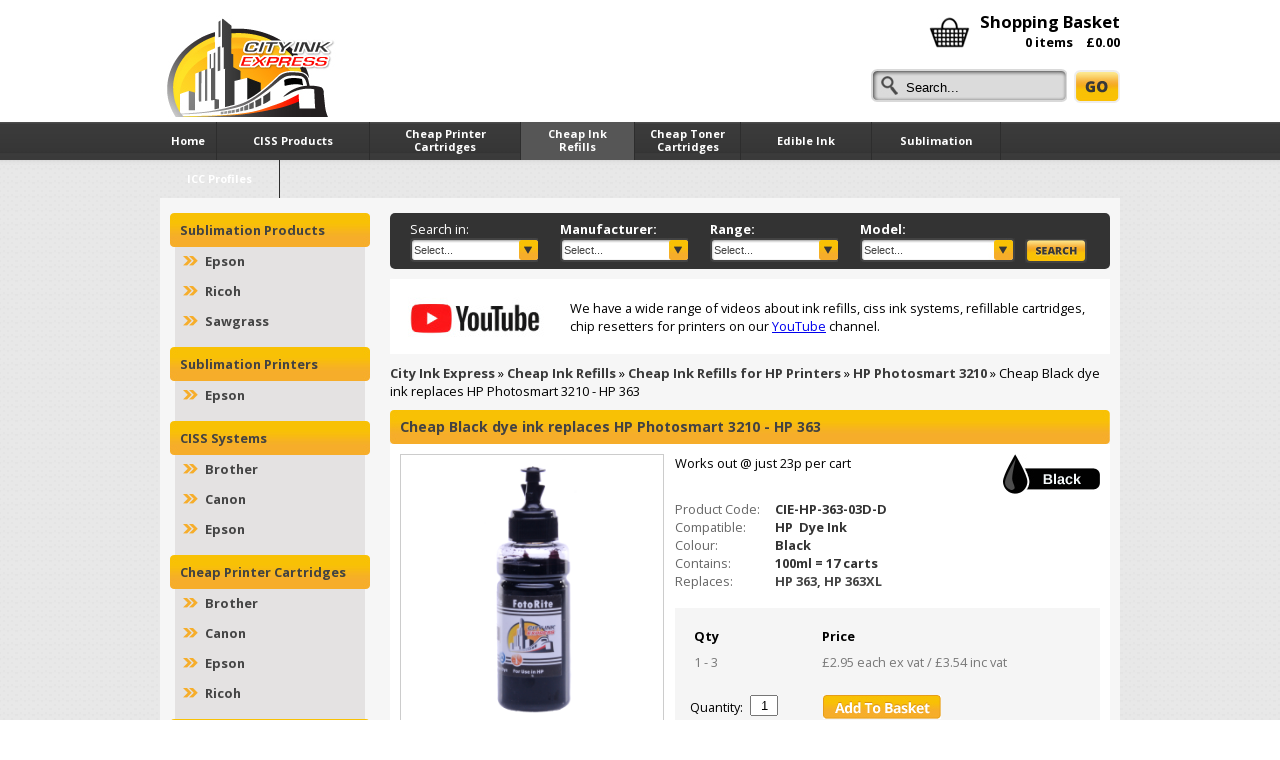

--- FILE ---
content_type: text/html; charset=utf-8
request_url: https://www.cityinkexpress.co.uk/cheap-ink-refills/hp/3210/photosmart-series/dye-ink/black/frsr-475
body_size: 12439
content:

<!DOCTYPE html PUBLIC "-//W3C//DTD XHTML 1.0 Transitional//EN" "http://www.w3.org/TR/xhtml1/DTD/xhtml1-transitional.dtd">
<html xmlns="http://www.w3.org/1999/xhtml">
<head>
    
<title>Cheap Black dye ink replaces HP Photosmart 3210 - HP 363</title>
<meta name="description" content="Cheap Black dye ink replaces HP Photosmart 3210 - HP 363 supplied by City Ink Express" />
<meta name="keywords" content="HP,3210,cheap ink refills,cheap refill ink cartridges" />

<meta http-equiv="Content-type" content="text/html;charset=UTF-8" /> 
    <meta property="og:title" content="Cheap Black dye ink replaces HP Photosmart 3210 - HP 363" />
    <meta property="og:site_name" content="City Ink Express"/> 
    <meta property="og:type" content="website" />
    <meta property="og:image" content="https://www.cityinkexpress.co.uk/_assets/city-ink-express/images/logo.jpg" />
    <link href="https://www.cityinkexpress.co.uk/_assets/city-ink-express/print.css" media="print" rel="stylesheet" type="text/css" />
    <link href="https://www.cityinkexpress.co.uk/_assets/images/fancybox/jquery.fancybox-1.3.1.css" rel="stylesheet" type="text/css" />
    <link href="https://www.cityinkexpress.co.uk/_assets/city-ink-express/city-ink-express.css" rel="stylesheet" type="text/css" />
    <link href="https://www.cityinkexpress.co.uk/_assets/themes/base/jquery.ui.tabs.css" rel="stylesheet" type="text/css" />
    <link href="https://www.cityinkexpress.co.uk/_assets/themes/base/jquery.ui.theme.css" rel="stylesheet" type="text/css" />
    <link href="https://www.cityinkexpress.co.uk/_assets/themes/base/jquery.ui.base.css" rel="stylesheet" type="text/css" />
    <link href="https://www.cityinkexpress.co.uk/_assets/city-ink-express/favicon.ico" rel="icon" type="image/x-icon" />
    <script src="https://www.cityinkexpress.co.uk/Scripts/jquery-min.js" type="text/javascript"></script>
    <script src="https://www.cityinkexpress.co.uk/_assets/scripts/jquery-ui-1.8.11.min.js" type="text/javascript"></script>
    <script src="https://www.cityinkexpress.co.uk/_assets/images/fancybox/jquery.fancybox-1.3.1.js" type="text/javascript"></script>
    <script src="https://www.cityinkexpress.co.uk/_assets/scripts/searchfilter.js" type="text/javascript"></script>
    <script src="https://www.cityinkexpress.co.uk/Scripts/jquery.superload.js" type="text/javascript" ></script>
    <script src="https://www.cityinkexpress.co.uk/Scripts/lysonSlidingDiv.js" type="text/javascript" ></script>
    <script src="https://www.cityinkexpress.co.uk/Scripts/MicrosoftAjax.js" type="text/javascript"></script>
    <script src="https://www.cityinkexpress.co.uk/Scripts/MicrosoftMvcAjax.js" type="text/javascript" ></script>
    <script src="https://www.cityinkexpress.co.uk/Scripts/MicrosoftMvcValidation.js" type="text/javascript"></script>
    <script src="https://www.cityinkexpress.co.uk/Scripts/jquery.bxSlider.js" type="text/javascript"></script>
    <script type="text/javascript" src="https://apis.google.com/js/plusone.js"></script>
    <link href='https://fonts.googleapis.com/css?family=Open+Sans' rel='stylesheet' type='text/css' />
    <link href='https://fonts.googleapis.com/css?family=Open+Sans:700' rel='stylesheet' type='text/css' />
    <meta name="google-site-verification" content="Zf1G2elvcoAA8SG6U3s4JSN18D7TU6xdVOiSwOzYIQg" />
    <meta name="msvalidate.01" content="047DC27236D26FE3A5AEC398900245D8" />
    
    <script src="https://www.cityinkexpress.co.uk/_assets/scripts/slimbox2.js" type="text/javascript"></script>
    <script src="https://www.cityinkexpress.co.uk/_assets/scripts/clientScriptv1.0.js" type="text/javascript"></script>
    <script src="https://www.cityinkexpress.co.uk/_assets/scripts/reviews.js" type="text/javascript"></script>
    
    <script type="text/javascript">
	$(document).ready(function () {
        $("#imageZoomLink").click(function () {
			if($(this).hasClass("vid")){
				$('#lbImage').html("");
				var id = $(this).attr("data-video");
				$('#lbImage').html('<iframe width="1200" height="800" src="https://www.youtube.com/embed/' + id + '" title="YouTube video player" frameborder="0" allow="accelerometer; autoplay; clipboard-write; encrypted-media; gyroscope; picture-in-picture; web-share" allowfullscreen></iframe>');
			}else{
				$('#lbImage').html("<div style=\"position: relative; width: 924px; height: 924px;\"></div>");
			}
         });
		

	 });
    </script>



    
    <meta property="fb:app_id" content="706521703030853"/> 
    <meta property="fb:admins" content="107106166080801"/> 

    
    <meta name="twitter:card" content="product">
    <meta name="twitter:site" content="@cityinkexpress">
    <meta name="twitter:title" content="Cheap Black dye ink replaces HP Photosmart 3210 - HP 363">
    <meta name="twitter:description" content="Cheap Black dye ink replaces HP Photosmart 3210 - HP 363 supplied by City Ink Express">
    
        <meta name="twitter:image:src" content="https://www.cityinkexpress.co.uk/_assets/images/products/FRSR-475_1.jpg">
    
        <meta name="twitter:data1" content="CIE-HP-363-03D-D">
        <meta name="twitter:label1" content="Product Code">
    
        <meta name="twitter:label2" content="Compatible">
        <meta name="twitter:data2" content="HP Dye Ink">
    
    <script src="https://kit.fontawesome.com/5a51ebbac2.js" crossorigin="anonymous"></script>
    <!--[if lt IE 7]>
	<style>
        #topMenu a {font-size:0.7em !important;}
    </style>
    <![endif]-->
</head>
<body itemscope itemtype="http://schema.org/WebPage" onload= "  " >
    <div class="printer-ink">
        <div class="ciss-printers">
            
            <div id="inksupplysystems">
                <div style="height:110px;">
                    <div id="hdr">
                        <img src="https://www.cityinkexpress.co.uk/_assets/city-ink-express/images/logo.jpg" alt="City Ink Express" height="102" width="184" />
                    </div>
                    <div id="hdrMenu">
                        <div class="basket-info"><a href="https://www.cityinkexpress.co.uk/basket" title="View Basket" class="bigger" rel="nofollow">Shopping Basket</a><br /><a href="https://www.cityinkexpress.co.uk/basket" title="View Basket" class="items-number" rel="nofollow"> <div id="basketid">0 items <span>&pound;0.00</span></div></a></div>
                        <div class="basket-image"> <a href="https://www.cityinkexpress.co.uk/basket" title="View Basket" rel="nofollow"><img src="https://www.cityinkexpress.co.uk/_assets/city-ink-express/images/basket.jpg" width="41" height="31" alt="Shopping Basket" /></a></div>
                        <br />
                        <div id="inksupply"></div>
                        <div class="googlehead" style="float:left;height:15px; width: 70px; margin: 47px 18px 0 165px; ">
                        <g:plusone href="https://www.cityinkexpress.co.uk/"></g:plusone>
                        </div>
                        <div class="search" style="margin-top:20px;">
                            <form id="search" action="/home/search" method="get">
                                <input type="text" name="q" id="q" class="text-box2" value="Search..."  onfocus="this.value = ( this.value == this.defaultValue ) ? '' : this.value;return true;" onblur="if(this.value === '') this.value='Search...'"/>
                                <input type="submit" value="" name="Submit" class="go-btn" />
                            </form>
                        </div>
                        <div class="clear"></div>
                    </div>
                    <div class="clear"></div>
                </div>
                <ul id="topMenu">
                    <li><a href="https://www.cityinkexpress.co.uk/" title="Home" ><span style="line-height:27px;">Home</span></a></li>
                    <li><a  style="width:152px;" title="CISS Products"  onclick="iphonefxlll('dll')"><span style="line-height:27px;">CISS Products</span></a>
                        <div id="ddl">
                            <ul>
                                <li><a href="https://www.cityinkexpress.co.uk/ciss" title="CISS Systems" ><span>CISS Systems</span></a></li>
                                <li><a href="https://www.cityinkexpress.co.uk/cheap-printer-bundles" title="CISS Printer Bundles"><span>CISS Printer Bundles</span></a></li>
                                <li><a href="https://www.cityinkexpress.co.uk/ciss-spares" title="CISS Spares"><span>CISS Spares</span></a></li>
                            </ul>
                        </div>
                    </li>
                    <li><a style="width:150px;" href="https://www.cityinkexpress.co.uk/cheap-printer-cartridges" title="Cheap Printer Cartridges" ><span>Cheap Printer Cartridges</span></a></li>
                    <li><a style="width:113px;" href="https://www.cityinkexpress.co.uk/cheap-ink-refills" title="Cheap Ink Refills" class="current"><span>Cheap Ink Refills</span></a></li>
                    <li><a style="width:105px;" href="https://www.cityinkexpress.co.uk/cheap-toner-cartridges" title="Cheap Toner Cartridges" ><span>Cheap Toner Cartridges</span></a></li>
                    <li><a style="width:130px;"><span style="line-height:27px;">Edible Ink</span></a>
                        <div id="ddl">
                            <ul>
                                <li><a href="https://www.cityinkexpress.co.uk/edible-ink"><span>Edible Ink Products</span></a></li>
                                <li><a href="https://www.cityinkexpress.co.uk/edible-printer-kits"><span>Edible Printer Kits</span></a></li>
                            </ul>
                        </div>
                    </li>
                    <li><a style="width:128px;" ><span style="line-height:28px;">Sublimation</span></a>
                        <div id="ddl">
                            <ul>
                                <li><a href="https://www.cityinkexpress.co.uk/sublimation-products"><span>Sublimation Products</span></a></li>
                                <li><a href="https://www.cityinkexpress.co.uk/sublimation-printers"><span>Sublimation Printers</span></a></li>
                            </ul>
                        </div>
                    </li>
                    <li><a style="width:119px;" href="https://www.cityinkexpress.co.uk/icc-ink-profiles" title="ICC Profiles" ><span style="line-height:27px;">ICC Profiles</span></a></li>
                </ul>
            </div>
            <div class="clear"></div>
           
            <div id="inksystems">
                 
                
                <div id="cheapprinerink">
                         
                <div id="ciss">
                     
                    <div id="continuous">
                         <h3 class="LmenuTitle">Sublimation Products</h3>
                        
<ul class="leftMenu">
 <li><a href="https://www.cityinkexpress.co.uk/sublimation-products/sublimation-products-for-epson-printers" title="Sublimation Products for Epson Printers" >Epson</a></li> <li><a href="https://www.cityinkexpress.co.uk/sublimation-products/sublimation-products-for-ricoh-printers" title="Sublimation Products for Ricoh Printers" >Ricoh</a></li> <li><a href="https://www.cityinkexpress.co.uk/sublimation-products/sublimation-products-for-sawgrass-printers" title="Sublimation Products for Sawgrass Printers" >Sawgrass</a></li>
</ul>


                        <h3 class="LmenuTitle">Sublimation Printers</h3>
                        
<ul class="leftMenu">
 <li><a href="https://www.cityinkexpress.co.uk/sublimation-printers/sublimation-printers-for-epson-printers" title="Sublimation Printers for Epson Printers" >Epson</a></li>
</ul>


                        <h3 class="LmenuTitle">CISS Systems</h3>
                        
<ul class="leftMenu">
 <li><a href="https://www.cityinkexpress.co.uk/ciss/ciss-for-brother-printers" title="Ciss for Brother Printers" >Brother</a></li> <li><a href="https://www.cityinkexpress.co.uk/ciss/ciss-for-canon-printers" title="Ciss for Canon Printers" >Canon</a></li> <li><a href="https://www.cityinkexpress.co.uk/ciss/ciss-for-epson-printers" title="Ciss for Epson Printers" >Epson</a></li>
</ul>


                        <h3 class="LmenuTitle">Cheap Printer Cartridges</h3>
                        
<ul class="leftMenu">
 <li><a href="https://www.cityinkexpress.co.uk/cheap-printer-cartridges/cheap-printer-cartridges-for-brother-printers" title="Cheap printer cartridges for Brother Printers" >Brother</a></li> <li><a href="https://www.cityinkexpress.co.uk/cheap-printer-cartridges/cheap-printer-cartridges-for-canon-printers" title="Cheap printer cartridges for Canon Printers" >Canon</a></li> <li><a href="https://www.cityinkexpress.co.uk/cheap-printer-cartridges/cheap-printer-cartridges-for-epson-printers" title="Cheap printer cartridges for Epson Printers" >Epson</a></li> <li><a href="https://www.cityinkexpress.co.uk/cheap-printer-cartridges/cheap-printer-cartridges-for-ricoh-printers" title="Cheap printer cartridges for Ricoh Printers" >Ricoh</a></li>
</ul>


                        <h3 class="LmenuTitle">Cheap Ink Refills</h3>
                        
<ul class="leftMenu">
 <li><a href="https://www.cityinkexpress.co.uk/cheap-ink-refills/cheap-ink-refills-for-brother-printers" title="Cheap Ink Refills for Brother Printers" >Brother</a></li> <li><a href="https://www.cityinkexpress.co.uk/cheap-ink-refills/cheap-ink-refills-for-canon-printers" title="Cheap Ink Refills for Canon Printers" >Canon</a></li> <li><a href="https://www.cityinkexpress.co.uk/cheap-ink-refills/cheap-ink-refills-for-epson-printers" title="Cheap Ink Refills for Epson Printers" >Epson</a></li> <li><a href="https://www.cityinkexpress.co.uk/cheap-ink-refills/cheap-ink-refills-for-hp-printers" title="Cheap Ink Refills for HP Printers" class="current">HP</a></li>
</ul>

       
                        <h3 class="LmenuTitle">Edible Ink</h3>
                        
<ul class="leftMenu">
 <li><a href="https://www.cityinkexpress.co.uk/edible-ink/edible-ink-for-canon-printers" title="Edible Ink for Canon Printers" >Canon</a></li>
</ul>


                        <h3 class="LmenuTitle">Edible Printer Kits</h3>
                        
<ul class="leftMenu">
 <li><a href="https://www.cityinkexpress.co.uk/edible-printer-kits/edible-printer-kits-for-canon-printers" title="Edible Printer Kits for Canon Printers" >Canon</a></li>
</ul>


                        <h3 class="LmenuTitle">Cheap Toner Cartridges</h3>
                        
<ul class="leftMenu">
 <li><a href="https://www.cityinkexpress.co.uk/cheap-toner-cartridges/cheap-toner-cartridges-for-brother-printers" title="Cheap Toner Cartridges for Brother Printers" >Brother</a></li>
</ul>


                        <a href="https://www.cityinkexpress.co.uk/about-us" class="LmenuTitle" title="About Us">About Us</a>
                        <a href="https://www.cityinkexpress.co.uk/contact" class="LmenuTitle" title="Contact Us">Contact Us</a>
                    </div>
                     
                    <div id="canonink" >
                    
                        <div id="epsonink">
                            <form action="/home/search" method="post"><input name="__RequestVerificationToken" type="hidden" value="wSHcAWCeYNSVpLRHYADP+A/ci2bRgQBrIN18dZapBd20J/zCmsQLj76Gna0CbBClxACZQEDKWVVX3l2RZa+uv5IsE4vER4ItBlSAZiYQ0h/KOIaO8SurVqIszU7Uvaw+ja3V79cZS9LAWtVG49Y1FQ==" />

<div class="searchfor">
<div class="xeroxink">
    <label for="selectedCategory" id="search">Search in:</label></div>
<div class="cis">
<select id="selectedCategory" name="selectedCategory">
    
    <option value="0">Select...</option>
    <option value="1">CISS Systems</option>
    <option value="8">Refillable Cartridges</option>
    <option value="7">Ink Refills</option>
    <option value="4">Toners</option>
    <option value="9">CIS Printer Bundles</option>
    <option value="10">Wide Format Lyson</option>
    <option value="5">Sublimation Products</option>
    <option value="14">Sublimation Printer</option>
    <option value="13">Edible Ink Products</option>
    <option value="15">Edible Ink Printers</option>
    
   
</select>
</div>
</div>
<div class="inkciss">
    <div class="xeroxink">
        <label for="manufacturer">
            Manufacturer:</label>
    </div>
    <div class="cis">
        <select id="manufacturer" name="manufacturer">
            <option value="0">Select...</option>
            
            <option value="54">
                Brother</option>
            
            <option value="52">
                Canon</option>
            
            <option value="50">
                Epson</option>
            
            <option value="51">
                HP</option>
            
        </select>
    </div>
</div>

<div class="inkciss">
    <div class="xeroxink">
        <label for="range">
            Range:</label>
    </div>
    <div class="cis">
        <select id="range" name="range">
            <option value="0">Select...</option>
        </select>
    </div>
    <div class="clear">
    </div>
</div>
<div class="inkciss">
    <div class="xeroxink">
        <label for="printerModel">
            Model:</label>
    </div>
    <div class="cis w155">
        <select id="printerModel" name="printerModel" class="epsonddl">
            <option value="0">Select...</option>
        </select>
    </div>
</div>
<div class="submitciss">
    <div class="xeroxink">
        <label></label>
    </div>
    <div class="cis" style=" background-image:none;">
        <input type="submit" name="submit" value="" />
    </div>
    <div class="clear">
    </div>
</div>
</form>
                            <div class="clear"></div>
                        </div>
                        <div class="wide-form-text top">
							<div id="cissupplier"><a href="https://www.youtube.com/c/cityinkexpress-online" target="_blank" title="City Ink Express YouTube Channel"><img src="https://www.cityinkexpress.co.uk/_assets/images/products/yt-mini.jpg" alt="YouTube Channel" width="150" height="55" /></a><div class="innertext">We have a wide range of videos about ink refills, ciss ink systems, refillable cartridges, chip resetters for printers on our <a href="https://www.youtube.com/c/cityinkexpress-online" target="_blank" title="City Ink Express YouTube Channel">YouTube</a> channel.</div><div class="clear"></div></div>
						</div>
                    
    <div class="epsonink">
        <div class="breadcrumb" itemprop="breadcrumb">
<a href="https://www.cityinkexpress.co.uk/" title="City Ink Express">City Ink Express</a> &raquo; 

<a href="https://www.cityinkexpress.co.uk/cheap-ink-refills" title="Cheap Ink Refills">Cheap Ink Refills</a>
 &raquo; <a href="https://www.cityinkexpress.co.uk/cheap-ink-refills/cheap-ink-refills-for-hp-printers" title="Cheap Ink Refills for HP Printers">Cheap Ink Refills for HP Printers</a> 
            
                &raquo; <a href="https://www.cityinkexpress.co.uk/cheap-ink-refills/hp/3210/photosmart-series" title="HP Photosmart 3210">HP Photosmart 3210</a> 
            
            &raquo; Cheap Black dye ink replaces HP Photosmart 3210 - HP 363</div>
        <div itemscope itemtype="http://schema.org/Product">
            <h1 class="heading" itemprop="name">Cheap Black dye ink replaces HP Photosmart 3210 - HP 363</h1>
            <div class="cie-white-bg">
                <div class="panel-left">
                    <div class="infoImg">
                        
                            <a href="https://www.cityinkexpress.co.uk/_assets/images/products/FRSR-475_1.jpg" title="Cheap Black dye ink replaces HP Photosmart 3210 - HP 363" rel="lightbox[1]" id="imageZoomLink" data-video="0">
                                <i class="fab fa-youtube"></i>
                                <img src="https://www.cityinkexpress.co.uk/_assets/images/products/FRSR-475_1.jpg" alt="Cheap Black dye ink replaces HP Photosmart 3210 - HP 363" width="262" height="262" class="galleryimg" id="mainImage" />
                                
                            </a>
                            <meta itemprop="image" content="https://www.cityinkexpress.co.uk/_assets/images/products/FRSR-475_1.jpg" />
                        
                    </div>
                    <div class="clear"></div>
                    
<div class="gallerythumbs">
    
    <div class="clear">
    </div>
</div>
                </div>
                <div class="info">
                    
                        <div>
                            <img src="https://www.cityinkexpress.co.uk/_assets/city-ink-express/images/colours/black.jpg" alt="black" align="right" />
                        </div>
                    
                    <div style="margin-bottom: 10px;">
                        
                            <span itemprop="description">Works out @ just 23p per cart<br /><br />
</span>
                        
                    </div>
                    <div>
                        <div class="labelother" style="float: left; width: 100px; color: #666666;">Product Code:</div>
                        <div class="boldother" style="float: left; font-weight: bold;color: #333;" itemprop="productID">CIE-HP-363-03D-D</div>
                        <div class="clear"></div>
                    </div>
                    
                            <div class="labelother" style="float: left; width: 100px; color: #666666;">
                                
                                    Compatible:
                                
                            </div>                    
                        
                        <div class="boldother" style="float: left; font-weight: bold;color: #333;">
                            HP&nbsp;
                            Dye Ink
                            
                        </div>
                        <div class="clear"></div>
                    
                    
                        <div>
                            <div style="float: left; width: 100px; color: #666666;">Colour:</div>
                            <div style="float: left; font-weight: bold;color: #333;" itemprop="color">Black</div>
                            <div class="clear"></div>
                        </div>
                    
                        <div>
                            <div style="float: left; width: 100px; color: #666666;">Contains:</div>
                            <div style="float: left; font-weight: bold;color: #333;">100ml = 17 carts</div>
                            <div class="clear"></div>
                        </div>
                    
                        <div>
                            <div style="float: left; width: 100px; color: #666666;">Replaces:</div>
                            <div style="float: left; font-weight: bold;color: #444;" itemprop="isAccessoryOrSparePartFor">HP 363, HP 363XL
                            </div>
                            <div class="clear"></div>
                        </div>
                    
                    
                    <br />
                    
                    <div class="greybg p15">
                         



<table class="discountTable" cellpadding="4" cellspacing="0" itemprop="offers" itemscope  itemtype="http://schema.org/Offer" >

    <tr>
        <th>Qty</th>
        <th>Price</th>
    </tr>
    <tr>
        <td>1 - 3</td>
        <td>
            <meta itemprop="priceCurrency" content="GBP" />
            <meta   itemprop="price"  content="3.54" />
            &pound;2.95 each ex vat / <span>&pound;3.54</span> inc vat

        </td>
    </tr>
    
</table>



                            <div class="addToBasketProductSI">
                                

<div class="prodfields">
<label for="Qty" style="width:60px;padding-top:3px;" class="quantity">Quantity:</label><input id="quantity" name="quantity" style="width:20px;" type="text" value="1" />
<input id="id" name="id" type="hidden" value="217071" />
<input id="printerModelID" name="printerModelID" type="hidden" value="3647" />
<input id="sku" name="sku" type="hidden" value="frsr-475" />
<input id="partNo" name="partNo" type="hidden" value="" />
<input id="type" name="type" type="hidden" value="7" />
<input id="modelName" name="modelName" type="hidden" value="3210" />
<input id="manufacturerName" name="manufacturerName" type="hidden" value="hp" />
<input id="templateType" name="templateType" type="hidden" value="0" />
<input name="__RequestVerificationToken" type="hidden" value="pWUFieKQtM7fqHyB+SlSQAch47ldvHFMaFkG+lopSPnUQSVFQUesER9I7uCBqh7yMZS7xA3p8dlD9km1A2fzbODMdYJvAkS1mipIa1oajgwDBGnbIK5gE3+TcHBdtdweT1Q9YCakToDPfsg2/iKlZg==" />
<input type="submit" value="Add to Basket" class="atbBtn bundlebtn" />
<div class="clear"></div>
<div id="pleasewait"></div>
<div id="prodBasket_217071">

<div class="basketmessage" id="basketmsg" style="display: none;">
    
</div>
</div>
<div id="prodBasketerror_217071" class="error">

<div class="basketmessage" id="basketmsg" style="display: none;">
    
</div>
</div>
</div>

                            </div>
                        
                    </div>
                       
                       
                    
                </div>
                <div class="clear"></div>
                 
            </div>
            <div class="cie-white-bg">
               
                
                    <div style="padding-top: 10px;">
                        <strong class="also">Also available:</strong>
                        <div class="clear"></div> 
                        
                        <div>
                            
                                    <div class="lFloat other" style="width:32%;margin-top:10px;padding-right:5px;">
                                        <div class="similar">
                                            <a href="https://www.cityinkexpress.co.uk/cheap-ink-refills/hp/3210/photosmart-series/dye-ink/cyan/frsr-476" title="Cheap Cyan dye ink replaces HP Photosmart 3210 - HP 363">
                                                
                                                    <img src="https://www.cityinkexpress.co.uk/_assets/images/products/FRSR-476_1.jpg" title="Cheap Cyan dye ink replaces HP Photosmart 3210 - HP 363" width="65" height="65" alt="Cheap Cyan dye ink replaces HP Photosmart 3210 - HP 363" class="imghover" />
                                                
                                            </a>
                                        </div>
                                        <a href="https://www.cityinkexpress.co.uk/cheap-ink-refills/hp/3210/photosmart-series/dye-ink/cyan/frsr-476" class="epson-products" title="Cheap Cyan dye ink replaces HP Photosmart 3210 - HP 363" itemprop="isSimilarTo">Cheap Cyan dye ink replaces HP Photosmart 3210 - HP 363</a>
                                        
                                        <div class="pricevaluesmall">&pound;3.54</div>
                                        
                                        
                                        <div class="clear"></div> 
                                    </div>
                                    
                        </div>
                    </div>
                    <div class="clear"></div>
                
                    <br />
                    <div class="questions">
                        <div class="ask-grey">
                            <a class="form-fancybox" href="#question-form" title=""></a>
                            <strong>Ask a question about this product</strong> 
                        </div>
                        <div style="display:none;" id="question-form-container">
                            
    <div id="question-form">
    <div style="padding: 0 20px 10px 20px; height:656px;">
        <h2>Question about Cheap Black dye ink replaces HP Photosmart 3210 - HP 363</h2>
    <form action="/Products/SubmitQuestion" method="post" onclick="Sys.Mvc.AsyncForm.handleClick(this, new Sys.UI.DomEvent(event));" onsubmit="Sys.Mvc.AsyncForm.handleSubmit(this, new Sys.UI.DomEvent(event), { insertionMode: Sys.Mvc.InsertionMode.replace, httpMethod: &#39;POST&#39;, updateTargetId: &#39;question-form&#39; });">
                <input id="ProductType" name="ProductType" type="hidden" value="" />
                <input id="PrinterModelID" name="PrinterModelID" type="hidden" value="3647" />
                <input id="BundleSKU" name="BundleSKU" type="hidden" value="" />        
                <input id="ProductSKU" name="ProductSKU" type="hidden" value="FRSR-475" />
                <input id="CMSSKU" name="CMSSKU" type="hidden" value="" />
                <input id="CMSCategoryID" name="CMSCategoryID" type="hidden" value="" />
                <input id="Subject" name="Subject" type="hidden" value="Question about Cheap Black dye ink replaces HP Photosmart 3210 - HP 363" />
                <input name="30" type="hidden" value="" />
                <input name="13" type="hidden" value="" />
                <input name="35" type="hidden" value="" />
                <input name="26" type="hidden" value="" />
                <input name="24" type="hidden" value="" />
                <input name="4" type="hidden" value="" />
                <input id="TrackerKeys_0_" name="TrackerKeys[0]" type="hidden" value="30" />
                <input id="TrackerKeys_1_" name="TrackerKeys[1]" type="hidden" value="13" />
                <input id="TrackerKeys_2_" name="TrackerKeys[2]" type="hidden" value="35" />
                <input id="TrackerKeys_3_" name="TrackerKeys[3]" type="hidden" value="26" />
                <input id="TrackerKeys_4_" name="TrackerKeys[4]" type="hidden" value="24" />
                <input id="TrackerKeys_5_" name="TrackerKeys[5]" type="hidden" value="4" />
                
                
                
            
            <div class="editor-label">
                <label for="FirstName">First Name *</label>
            </div>
            <div class="editor-field">
                <input id="FirstName" name="FirstName" type="text" value="" /><div class="clear"></div>
                
            </div>
            <div class="clear"></div>
            <div class="editor-label">
                <label for="Surname">Last Name *</label>
            </div>
            <div class="editor-field">
                <input id="Surname" name="Surname" type="text" value="" /><div class="clear"></div>
                
            </div>
            <div class="clear"></div>
            <div class="editor-label">
                <label for="EmailAddress">Email *</label>
            </div>
            <div class="editor-field">
                <input id="EmailAddress" name="EmailAddress" type="text" value="" /><div class="clear"></div>
                
            </div>
            <div class="clear"></div>
            <div class="editor-label long">
                <label for="QuestionTitle">Please enter the subject of your question *</label>
                <div class="clear"></div>
            </div>
            <div class="clear"></div>
            <div class="editor-field long">
                <input id="QuestionTitle" name="QuestionTitle" type="text" value="" /><div class="clear"></div>
                
            </div>
            <div class="clear"></div>
            <div class="editor-label long">
                <label for="QuestionDescription">Please enter your question in it&#39;s entirety here *</label>
                <div class="clear"></div>
            </div>
            <div class="editor-field long">
                <textarea cols="20" id="QuestionDescription" name="QuestionDescription" rows="2">
</textarea><div class="clear"></div>
                
            </div>
            <div class="clear"></div>
            <div class="recap">
            <label for="Recaptcha">Type the letters shown here (no spaces)</label><div class="clear"></div>
            <div class="captcha">
            
              <img src="https://www.cityinkexpress.co.uk/_assets/city-ink-express/images/captcha/30.gif" alt="Tracker Key 30"/>
            
              <img src="https://www.cityinkexpress.co.uk/_assets/city-ink-express/images/captcha/13.gif" alt="Tracker Key 13"/>
            
              <img src="https://www.cityinkexpress.co.uk/_assets/city-ink-express/images/captcha/35.gif" alt="Tracker Key 35"/>
            
              <img src="https://www.cityinkexpress.co.uk/_assets/city-ink-express/images/captcha/26.gif" alt="Tracker Key 26"/>
            
              <img src="https://www.cityinkexpress.co.uk/_assets/city-ink-express/images/captcha/24.gif" alt="Tracker Key 24"/>
            
              <img src="https://www.cityinkexpress.co.uk/_assets/city-ink-express/images/captcha/4.gif" alt="Tracker Key 4"/>
            
           </div>
            <input id="Recaptcha" name="Recaptcha" type="text" value="" /><div class="clear"></div>
            
            </div>
            <div class="clear"></div><br />
            <div class="editor-label check">
                <label for="MakePublic">Share your question with our site&#39;s other users</label><div class="clear"></div>
                
            </div>
            <div class="editor-field">
                <input id="MakePublic" name="MakePublic" type="checkbox" value="true" /><input name="MakePublic" type="hidden" value="false" /><div class="clear"></div>
            </div>
                <input type="submit" value="" onclick="addQuestionToPage();" />
    </form>
    </div>
    </div>
    
<script type="text/javascript">
function addQuestionToPage() {
        $("#myquestion").css("display", "block");
        $("#qsubject").html($("#QuestionTitle").val());
        $("#qdetails").html($("#QuestionDescription").val());
        $("#qaskedby").html($("#FirstName").val());
    }
</script>

    
                        </div>
                        <script type="text/javascript">
                            $(document).ready(function () {
                                $(".form-fancybox").fancybox({
                                    'titlePosition': 'inside',
                                    'transitionIn': 'none',
                                    'transitionOut': 'none'
                                });
                            });
                        </script>      
                        
<div class="qanda">(0 questions | 0 answers)</div>

<div class="question-answer">
    
    <div id="myquestion">
        <div class="questions-subject"><strong>Question Subject:</strong> <span id="qsubject"></span></div>
        <div class="show-questions">
            <strong>Details:</strong> <span id="qdetails"></span>
            <br /><br />
            <em>Asked by <span id="qaskedby"></span> 1/18/2026 10:40:56 AM</em>
        </div>
    </div>
</div>

<script src="https://www.cityinkexpress.co.uk/scripts/page/QuestList.js" type="text/javascript"></script> 
                        <div class="clear"></div>
                    </div>
                
                <div class="clear"></div><br />
                <div class="hp-tabbed-bar" id="place"> 
                    <div class="epson-ink-tab" id="desc-tab" >Description</div>
                    
                        <div class="epson-ink-tab" id="spec-tab">Specifications</div>
                        
                    <div class="clear"></div>
                </div>
                
                <div class="specHeader" id="aboutHeader">
                    <a name="about"></a>
                    <h3>About Cheap Black dye ink replaces HP Photosmart 3210 - HP 363</h3>
                    <div class="clear"></div>
                </div>
                <div class="about-section" id="about-ink">
                    
                        <div class="banner-carts">
                            <div class="flex">
                                <div></div>
                                <div>Equivalent to 17 Carts</div>
                            </div>
                            <div class="rel">
                                <div class="abs">Comparison to standard carts</div>
                                <img class="" width="247" height="90" alt="City Ink Express" src="https://www.cityinkexpress.co.uk/_assets/city-ink-express/images/banner-express.png" />
                            </div>
                        </div>
                    Cityinkexpress Black bulk Dye Ink refill for HP can be used on ciss ink systems and HP Photosmart 3210 Black refillable printer ink cartridges such as the HP 363 or HP 363XL.<br /><br />Our Black Dye Ink refill for the Photosmart 3210 will produce high quality results with a good range of tones and can be used to refill cartridges as well.<br /><br />The genuine inks and some compatible carts contain just 6 ml of ink in a cartridge so our 100ml of refill ink is equivalent in volume to around 17 HP 363 cartridges which works out at just 23p per cart - if you normally use the XL version it's around  carts @  each.<br /><br />With a shelf life of 2-3 years it's a cost effective way to save money.<br /><br /><strong><span style='font-size:large;'>How much are you currently paying ?</span></strong><br /><br />Please note our Photosmart 3210 ciss systems, Photosmart 3210 HP Black bulk refills and Photosmart 3210 Black refillable ink cartridges are not made by HP this is a registered trademark and we use the term for descriptive purposes only.
    <meta itemprop="description" content="Cityinkexpress Black bulk Dye Ink refill for HP can be used on ciss ink systems and HP Photosmart 3210 Black refillable printer ink cartridges such as the HP 363 or HP 363XL.Our Black Dye Ink..."/>

                </div>
                <div class="specHeader" id="specifications-cartridge">
                    <a name="specifications"></a>
                    <h3>Specifications</h3>
                </div>
                <div id="cartridge-specs" class="about-section">
                    
                        <div class="width">
                            <div class="label">Made by:</div>
                            <div class="desc">FotoRite</div>
                            <div class="clear"></div>
                        </div>
                    
                    <div class="width">
                        <div class="label">Printer Model:</div>
                        <div class="desc">
                            HP
                            3210
                        </div>
                        <div class="clear"></div>
                    </div>
                    
                        <div class="width">
                            <div class="label">Also Compatible with:</div>
                            <div class="descul">
                                <ul>
                                    
                                            <li style="width:50%;">
                                                <a href="https://www.cityinkexpress.co.uk/cheap-ink-refills/hp/3110/photosmart-series" title="HP Photosmart 3110">HP Photosmart 3110</a>
                                            </li>
                                        
                                            <li style="width:50%;">
                                                <a href="https://www.cityinkexpress.co.uk/cheap-ink-refills/hp/3110v/photosmart-series" title="HP Photosmart 3110V">HP Photosmart 3110V</a>
                                            </li>
                                        
                                            <li style="width:50%;">
                                                <a href="https://www.cityinkexpress.co.uk/cheap-ink-refills/hp/3110xi/photosmart-series" title="HP Photosmart 3110XI">HP Photosmart 3110XI</a>
                                            </li>
                                        
                                            <li style="width:50%;">
                                                <a href="https://www.cityinkexpress.co.uk/cheap-ink-refills/hp/3210a/photosmart-series" title="HP Photosmart 3210A">HP Photosmart 3210A</a>
                                            </li>
                                        
                                            <li style="width:50%;">
                                                <a href="https://www.cityinkexpress.co.uk/cheap-ink-refills/hp/3210v/photosmart-series" title="HP Photosmart 3210V">HP Photosmart 3210V</a>
                                            </li>
                                        
                                            <li style="width:50%;">
                                                <a href="https://www.cityinkexpress.co.uk/cheap-ink-refills/hp/3210xi/photosmart-series" title="HP Photosmart 3210XI">HP Photosmart 3210XI</a>
                                            </li>
                                        
                                            <li style="width:50%;">
                                                <a href="https://www.cityinkexpress.co.uk/cheap-ink-refills/hp/3310/photosmart-series" title="HP Photosmart 3310">HP Photosmart 3310</a>
                                            </li>
                                        
                                            <li style="width:50%;">
                                                <a href="https://www.cityinkexpress.co.uk/cheap-ink-refills/hp/3310x/photosmart-series" title="HP Photosmart 3310X">HP Photosmart 3310X</a>
                                            </li>
                                        
                                            <li style="width:50%;">
                                                <a href="https://www.cityinkexpress.co.uk/cheap-ink-refills/hp/8200/photosmart-series" title="HP Photosmart 8200">HP Photosmart 8200</a>
                                            </li>
                                        
                                            <li style="width:50%;">
                                                <a href="https://www.cityinkexpress.co.uk/cheap-ink-refills/hp/8230/photosmart-series" title="HP Photosmart 8230">HP Photosmart 8230</a>
                                            </li>
                                        
                                            <li style="width:50%;">
                                                <a href="https://www.cityinkexpress.co.uk/cheap-ink-refills/hp/8250/photosmart-series" title="HP Photosmart 8250">HP Photosmart 8250</a>
                                            </li>
                                        
                                            <li style="width:50%;">
                                                <a href="https://www.cityinkexpress.co.uk/cheap-ink-refills/hp/8250v/photosmart-series" title="HP Photosmart 8250V">HP Photosmart 8250V</a>
                                            </li>
                                        
                                            <li style="width:50%;">
                                                <a href="https://www.cityinkexpress.co.uk/cheap-ink-refills/hp/8250xi/photosmart-series" title="HP Photosmart 8250XI">HP Photosmart 8250XI</a>
                                            </li>
                                        
                                            <li style="width:50%;">
                                                <a href="https://www.cityinkexpress.co.uk/cheap-ink-refills/hp/c5180/photosmart-series" title="HP Photosmart C5180">HP Photosmart C5180</a>
                                            </li>
                                        
                                            <li style="width:50%;">
                                                <a href="https://www.cityinkexpress.co.uk/cheap-ink-refills/hp/c6180/photosmart-series" title="HP Photosmart C6180">HP Photosmart C6180</a>
                                            </li>
                                        
                                            <li style="width:50%;">
                                                <a href="https://www.cityinkexpress.co.uk/cheap-ink-refills/hp/c7180/photosmart-series" title="HP Photosmart C7180">HP Photosmart C7180</a>
                                            </li>
                                        
                                            <li style="width:50%;">
                                                <a href="https://www.cityinkexpress.co.uk/cheap-ink-refills/hp/d6160/photosmart-series" title="HP Photosmart D6160">HP Photosmart D6160</a>
                                            </li>
                                        
                                            <li style="width:50%;">
                                                <a href="https://www.cityinkexpress.co.uk/cheap-ink-refills/hp/d7160/photosmart-series" title="HP Photosmart D7160">HP Photosmart D7160</a>
                                            </li>
                                        
                                            <li style="width:50%;">
                                                <a href="https://www.cityinkexpress.co.uk/cheap-ink-refills/hp/d7360/photosmart-series" title="HP Photosmart D7360">HP Photosmart D7360</a>
                                            </li>
                                        
                                            <li style="width:50%;">
                                                <a href="https://www.cityinkexpress.co.uk/cheap-ink-refills/hp/c7100/photosmart-series" title="HP Photosmart C7100">HP Photosmart C7100</a>
                                            </li>
                                        
                                            <li style="width:50%;">
                                                <a href="https://www.cityinkexpress.co.uk/cheap-ink-refills/hp/c6200/photosmart-series" title="HP Photosmart C6200">HP Photosmart C6200</a>
                                            </li>
                                        
                                            <li style="width:50%;">
                                                <a href="https://www.cityinkexpress.co.uk/cheap-ink-refills/hp/c7200/photosmart-series" title="HP Photosmart C7200">HP Photosmart C7200</a>
                                            </li>
                                        
                                            <li style="width:50%;">
                                                <a href="https://www.cityinkexpress.co.uk/cheap-ink-refills/hp/c6280/photosmart-series" title="HP Photosmart C6280">HP Photosmart C6280</a>
                                            </li>
                                        
                                            <li style="width:50%;">
                                                <a href="https://www.cityinkexpress.co.uk/cheap-ink-refills/hp/c5140/photosmart-series" title="HP Photosmart C5140">HP Photosmart C5140</a>
                                            </li>
                                        
                                            <li style="width:50%;">
                                                <a href="https://www.cityinkexpress.co.uk/cheap-ink-refills/hp/c5190/photosmart-series" title="HP Photosmart C5190">HP Photosmart C5190</a>
                                            </li>
                                        
                                            <li style="width:50%;">
                                                <a href="https://www.cityinkexpress.co.uk/cheap-ink-refills/hp/c6175/photosmart-series" title="HP Photosmart C6175">HP Photosmart C6175</a>
                                            </li>
                                        
                                            <li style="width:50%;">
                                                <a href="https://www.cityinkexpress.co.uk/cheap-ink-refills/hp/c6185/photosmart-series" title="HP Photosmart C6185">HP Photosmart C6185</a>
                                            </li>
                                        
                                            <li style="width:50%;">
                                                <a href="https://www.cityinkexpress.co.uk/cheap-ink-refills/hp/c7275/photosmart-series" title="HP Photosmart C7275">HP Photosmart C7275</a>
                                            </li>
                                        
                                            <li style="width:50%;">
                                                <a href="https://www.cityinkexpress.co.uk/cheap-ink-refills/hp/d7100/photosmart-series" title="HP Photosmart D7100">HP Photosmart D7100</a>
                                            </li>
                                        
                                            <li style="width:50%;">
                                                <a href="https://www.cityinkexpress.co.uk/cheap-ink-refills/hp/d7200/photosmart-series" title="HP Photosmart D7200">HP Photosmart D7200</a>
                                            </li>
                                        
                                            <li style="width:50%;">
                                                <a href="https://www.cityinkexpress.co.uk/cheap-ink-refills/hp/c5100/photosmart-series" title="HP Photosmart C5100">HP Photosmart C5100</a>
                                            </li>
                                        
                                            <li style="width:50%;">
                                                <a href="https://www.cityinkexpress.co.uk/cheap-ink-refills/hp/c5175/photosmart-series" title="HP Photosmart C5175">HP Photosmart C5175</a>
                                            </li>
                                        
                                            <li style="width:50%;">
                                                <a href="https://www.cityinkexpress.co.uk/cheap-ink-refills/hp/c7250/photosmart-series" title="HP Photosmart C7250">HP Photosmart C7250</a>
                                            </li>
                                        
                                            <li style="width:50%;">
                                                <a href="https://www.cityinkexpress.co.uk/cheap-ink-refills/hp/c8100/photosmart-series" title="HP Photosmart C8100">HP Photosmart C8100</a>
                                            </li>
                                        
                                            <li style="width:50%;">
                                                <a href="https://www.cityinkexpress.co.uk/cheap-ink-refills/hp/c7155/photosmart-series" title="HP Photosmart C7155">HP Photosmart C7155</a>
                                            </li>
                                        
                                            <li style="width:50%;">
                                                <a href="https://www.cityinkexpress.co.uk/cheap-ink-refills/hp/d7260/photosmart-series" title="HP Photosmart D7260">HP Photosmart D7260</a>
                                            </li>
                                        
                                            <li style="width:50%;">
                                                <a href="https://www.cityinkexpress.co.uk/cheap-ink-refills/hp/d7345/photosmart-series" title="HP Photosmart D7345">HP Photosmart D7345</a>
                                            </li>
                                        
                                            <li style="width:50%;">
                                                <a href="https://www.cityinkexpress.co.uk/cheap-ink-refills/hp/d7355/photosmart-series" title="HP Photosmart D7355">HP Photosmart D7355</a>
                                            </li>
                                        
                                            <li style="width:50%;">
                                                <a href="https://www.cityinkexpress.co.uk/cheap-ink-refills/hp/p3210/photosmart-series" title="HP Photosmart P3210">HP Photosmart P3210</a>
                                            </li>
                                        
                                            <li style="width:50%;">
                                                <a href="https://www.cityinkexpress.co.uk/cheap-ink-refills/hp/c8180/photosmart-series" title="HP Photosmart C8180">HP Photosmart C8180</a>
                                            </li>
                                        
                                            <li style="width:50%;">
                                                <a href="https://www.cityinkexpress.co.uk/cheap-ink-refills/hp/c7280/photosmart-series" title="HP Photosmart C7280">HP Photosmart C7280</a>
                                            </li>
                                        
                                </ul>
                                <div class="clear"></div>
                            </div>
                            <div class="clear"></div>
                        </div>
                    
                        <div>
                            <div class="label">Ink Type:</div>
                            <div class="desc">Dye Ink</div>
                            <div class="clear"></div>
                        </div>
                    
                        <div>
                            <div class="label">Replaces: </div>
                            <div class="desc" itemprop="isAccessoryOrSparePartFor">
                                HP 363
                                , HP 363XL
                            </div>
                            <div class="clear"></div>
                        </div>
                    
                    <div class="clear"></div>
                </div>
                 
                <div id="reviews" class="about-section"></div>
            </div>
        </div>
    </div>
    <script src="https://www.cityinkexpress.co.uk/scripts/page/QuestionsProdDetail.js" type="text/javascript"></script>
    <script src="https://www.cityinkexpress.co.uk/scripts/page/ProductDetail.js" type="text/javascript"></script>
    <script type="text/javascript">var switchTo5x = false;</script>
    <script type="text/javascript" src="https://ws.sharethis.com/button/buttons.js"></script>
    <script type="text/javascript">stLight.options({ publisher: "0b71e2c0-4483-40a6-8054-e0affe1fbdb8" });</script>

                    </div>
                    <div class="clear"></div>
                </div>
            </div>
        </div>
      </div>
     <div class="footer-bg">
        <div id="supplyink">
        <div class="blogPosts">
            <h4>Latest News</h4>
            
        <div class="blogPost">
            <div class="rssTitle">Regional Zoning Of Chips on Printers</div>
            <div class="content">&nbsp;
Epson do make the same printer models available in different parts of the world - however to...</div>
            <a href="https://www.cityinkexpress.co.uk/blog/post/2021/11/27/Regional-Zoning-Of-Chips-on-Printers" title="Regional Zoning Of Chips on Printers">More &gt;</a>
        </div>
    
        <div class="blogPost">
            <div class="rssTitle">Pizza Wheel Solutions - Printer Settings</div>
            <div class="content">For Our Examples we have chosen - high density pure black images as these tend to show pizza wheels...</div>
            <a href="https://www.cityinkexpress.co.uk/blog/post/2021/08/13/Pizza-Wheel-Solutions-Printer-Settings" title="Pizza Wheel Solutions - Printer Settings">More &gt;</a>
        </div>
    
        <div class="blogPost">
            <div class="rssTitle">Sublimation Paper Types and Pizza Wheels</div>
            <div class="content">With thousands of paper types on the market ranging from just 90 GSM to 135gsm &nbsp;for...</div>
            <a href="https://www.cityinkexpress.co.uk/blog/post/2021/08/13/Sublimation-Paper-Types-and-Pizza-Wheels" title="Sublimation Paper Types and Pizza Wheels">More &gt;</a>
        </div>
    
            </div>
        <div class="ftrHdr">City Ink Express Help</div>
        <div id="ftr">
          <div class="footer-left">
            <div class="cartridgeink">
                <div class="header">Delivery/Returns</div>
                <ul>
                    <li><a href="https://www.cityinkexpress.co.uk/delivery" title="delivery">Delivery</a></li>
                    <li><a href="https://www.cityinkexpress.co.uk/returns" title="returns">Returns</a></li>
                </ul>
                <br />
            </div>
            <div class="cartridgeink">
                <div class="header">Terms/Privacy</div>
                <ul>
                    <li><a href="https://www.cityinkexpress.co.uk/terms" title="terms">Terms</a></li>
                    <li><a href="https://www.cityinkexpress.co.uk/privacy" title="privacy">Privacy</a></li>
                    <li><a href="https://www.cityinkexpress.co.uk/cookies-policy" title="cookies policy">Cookies Policy</a></li>
                </ul>
            </div>
            <div class="cartridgeink">
                <div class="header">FAQ/Contact</div>
                <ul>
                    <li><a href="https://www.cityinkexpress.co.uk/faq" title="faq">FAQ</a><br /></li>
                    <li><a href="https://www.cityinkexpress.co.uk/contact" title="Contact Us">Contact Us</a></li>
                    <li><a href="https://www.cityinkexpress.co.uk/schools" title="Schools">Schools</a></li>
                </ul>
            </div>
            <div class="clear"></div>
            <div class="ftrtitle martop10">Payments Accepted</div>
            <img src="https://www.cityinkexpress.co.uk/_assets/city-ink-express/images/paymentoptions.jpg" alt="City Ink payment options" height="37" width="509" />

            <div class="clear"></div> 
            <a class="google" href="https://plus.google.com/+CityinkexpressCoUk" rel="nofollow" target="_blank" title="Join our circle on Google +">Google +</a>
            <a class="youtube" href="https://www.youtube.com/user/cityinkexpress" rel="nofollow" target="_blank" title="Watch our videos on YouTube">YouTube</a>

            <div class="clear"></div>

            <div class="ftrtitle">Contact City Ink Express</div>
            <strong>City Ink Express Ltd</strong><br />
            Unit 25, Parker Centre, Mansfield Road, Derby, DE21 4SZ
        </div>
            <div class="clear"></div>

            <div class="btm-links">
            <div class="lFloat">City Ink Express &copy; 2005 to 2026 | All rights reserved</div>
            <div class="rFloat">
                
                        <a href="https://www.designer-websites.co.uk/ecommerce-website-design" rel="nofollow" title="Ecommerce Web Design" class="dw">Ecommerce Web Design</a>
                     by Designer Websites Ltd
                  <div class="clear"></div>
                </div>  
            </div>
            <div class="clear"></div>
        </div>
        <div class="clear"></div>
        </div>
        <div class="clear"></div>
        </div>
</div>
<div id="fb-root"></div>
<script>(function(d, s, id) {
  var js, fjs = d.getElementsByTagName(s)[0];
  if (d.getElementById(id)) return;
  js = d.createElement(s); js.id = id;
  js.src = 'https://connect.facebook.net/en_GB/sdk.js#xfbml=1&version=v3.1&appId=706521703030853&autoLogAppEvents=1';
  fjs.parentNode.insertBefore(js, fjs);
}(document, 'script', 'facebook-jssdk'));</script>
<script type="text/javascript">
    var gaJsHost = (("https:" == document.location.protocol) ? "https://ssl." : "http://www.");
    document.write(unescape("%3Cscript src='" + gaJsHost + "google-analytics.com/ga.js' type='text/javascript'%3E%3C/script%3E"));
</script>
<script type="text/javascript">
    var pageTracker = _gat._getTracker("UA-868996-3");
    pageTracker._trackPageview();
    $(document).ready(function () {
        if ((navigator.userAgent.indexOf("MSIE 7.0") > 0 && navigator.userAgent.indexOf("Trident/4.0") > 0) || (navigator.userAgent.indexOf("MSIE 7.0") > 0 && navigator.userAgent.indexOf("Trident/5.0") > 0) || (navigator.userAgent.indexOf("MSIE 7.0") > 0 && navigator.userAgent.indexOf("Trident/6.0") > 0)) {$("#topMenu a").css("font-size", "0.7em");}
    });
</script>
<script id="ze-snippet" src="https://static.zdassets.com/ekr/snippet.js?key=7b42ba69-102d-4eff-928c-fd87936c7a0c"> </script>
</body>
</html>


--- FILE ---
content_type: text/html; charset=utf-8
request_url: https://accounts.google.com/o/oauth2/postmessageRelay?parent=https%3A%2F%2Fwww.cityinkexpress.co.uk&jsh=m%3B%2F_%2Fscs%2Fabc-static%2F_%2Fjs%2Fk%3Dgapi.lb.en.OE6tiwO4KJo.O%2Fd%3D1%2Frs%3DAHpOoo_Itz6IAL6GO-n8kgAepm47TBsg1Q%2Fm%3D__features__
body_size: 158
content:
<!DOCTYPE html><html><head><title></title><meta http-equiv="content-type" content="text/html; charset=utf-8"><meta http-equiv="X-UA-Compatible" content="IE=edge"><meta name="viewport" content="width=device-width, initial-scale=1, minimum-scale=1, maximum-scale=1, user-scalable=0"><script src='https://ssl.gstatic.com/accounts/o/2580342461-postmessagerelay.js' nonce="h14AG1cDAcd9HU6anfuy-A"></script></head><body><script type="text/javascript" src="https://apis.google.com/js/rpc:shindig_random.js?onload=init" nonce="h14AG1cDAcd9HU6anfuy-A"></script></body></html>

--- FILE ---
content_type: text/css
request_url: https://www.cityinkexpress.co.uk/_assets/city-ink-express/city-ink-express.css
body_size: 14227
content:
html { background-image: url(images/bg.jpg); }
p { border: 0; padding: 0; margin: 0; }
body { background-image: url(images/bg-top.jpg); background-repeat: repeat-x; padding: 0; margin: 0; font-family: 'Open Sans', sans-serif,verdana,helvetica; font-size: 0.8em; }
form { margin: 0; padding: 0; }
img { border: 0; }
.clear { clear: both; }
.ciss-printers { margin: 0 auto; width: 960px; }
.searchDDL { }
.borange { color: #f6b034; font-weight: bold; }
.menuBtm { padding-left: 2px; }
.nob { border: 0; }
input.text-box2 { height: 20px; background-image: url(images/text-search.jpg); width: 161px; background-repeat: no-repeat; float: left; margin-top: -2px; }
.text-box2 { margin: 0; border: 0; background: transparent; width: 167px; padding: 8px 0 5px 35px; color: #000; margin: 0px 0 0 10px; }
.go-btn { height: 34px; background-image: url(images/go-btn.jpg); background-repeat: no-repeat; width: 46px; float: left; margin-left: 7px; border: 0; cursor: pointer; margin-top: -1px; }
.inkproducts { font-size: 1.4em; padding: 0 0 0 40px; margin: 0; color: #333; }
#inksupplysystems { width: 960px; height: 160px; }
#inksupply { color: #666; font-size: 1.2em; line-height: 100%; float: left; font-family: 'Open Sans', sans-serif; font-weight: 700; padding-top: 33px; text-align: left; margin-left: 150px; }
.red { color: #e30d06; font-size: 1.4em; margin-top: 5px; }
h1 { font-family: 'Open Sans', sans-serif; font-weight: 700; }
h2 { font-family: 'Open Sans', sans-serif; font-weight: 700; }
h3 { font-family: 'Open Sans', sans-serif; font-weight: 700; }
.featured-title { background-image: url(images/featured-title.jpg); height: 34px; line-height: 34px; color: #424242; padding-left: 10px; width: 710px; margin-top: 10px; font-size: 1.2em; font-family: 'Open Sans', sans-serif; font-weight: 700; }
.p15 {padding: 15px;}
.greybg {background-color: #f5f5f5;}

#canonink.nosidenav{ float:none; width:100%; }

.yt-external {display: flex;align-items: center;justify-content: center;width: 100%;grid-gap: 15px;flex-wrap: wrap;}
.yt-external > a { position: relative; cursor: pointer; }
.yt-external > a:hover i { font-size: 500%; }
.yt-external > a i { position: absolute; color: #ff0000; right: 50%; top: 50%; transform: translate(50%, -50%); font-size: 400%; }
.yt-external > a i:after {content:"";position: absolute;background-color:#fff;right: 50%;top: 50%;transform: translate(50%, -50%);height: 50%;width: 50%;z-index: -1;}

.yt-external a {min-width: 0 !important;}
.yt-external img { max-width:100%; }

.yt-title { font-size: 1.1em; margin-right: 20px; display: block; margin-bottom: 5px; text-align: center; font-weight: bold; }
.covid-banner { background-color: #e30101; color: #fff; text-align: center; position: absolute; top: 0; width: 100%; font-size: 0.95em; min-height: 35px; line-height: 35px; }
.covid-banner .container { width: 960px; margin: 0 auto; }

.buying-options .dropleft { float: left; width: 340px; }
.buying-options .dropleft select { width: 100%; height: 30px; font-size: 0.9em; }
.buying-options .dropqty { float: right; width: 60px; }
.buying-options .dropqty input { height: 26px; padding: 0 0 0 10px; }

a.twitter, a.facebook, a.google, a.pinterest, a.youtube { display: block; float: left; margin: 23px 10px 7px 0; width: 36px; height: 36px; text-indent: -9999px; }
a.twitter { background: url(images/twitter.jpg) no-repeat; }
a.facebook { background: url(images/facebook.jpg) no-repeat; }
a.google { background: url(images/google.jpg) no-repeat; }
a.pinterest { background: url(images/pinterest.jpg) no-repeat; }
a.youtube { background: url(images/youtube.jpg) no-repeat; }

.banner-carts { display: flex; justify-content: space-between; align-items: center; color: #ffa60e; font-weight: bold; font-size: 2.5rem; letter-spacing: -1.8px; margin-bottom: 15px; }

.banner-carts > .flex:first-child { display: flex; flex-direction: column; }

.banner-carts > .flex:first-child > div:first-child { font-size: 0.9rem; letter-spacing: initial; }

.banner-carts .rel { position: relative; }
.banner-carts .abs { position: absolute; right: 0; top: 0; font-size: 0.5rem; color: #000; letter-spacing: initial; font-weight: initial; }

.search { float: right; }
#inksystems { width: 960px; }
#inksuppliers { background-image: url(images/BGhdr2.jpg); background-repeat: no-repeat; width: 960px; }
#cheapprinerink { background-image: url(images/BGhdr2.jpg); background-repeat: no-repeat; width: 960px; }
#cartridgeinkrefill { background-image: url(images/BGhdr4.jpg); background-repeat: no-repeat; width: 878px; }
#refillink { background-image: url(images/BGhdr3.jpg); background-repeat: no-repeat; width: 960px; }
#refilltoner { background-image: url(images/BGhdr6.jpg); background-repeat: no-repeat; width: 960px; }
#refillsublimation { background-image: url(images/BGhdr5.jpg); background-repeat: no-repeat; width: 960px; }
#ciss { padding-left: 10px; background-color: #f6f6f6; padding-bottom: 20px; width: 950px; padding-top: 15px; clear: both; }
#continuous { float: left; width: 200px; }
#canonink { float: right; padding: 0px 0 0 0px; width: 730px; font-family: 'Open Sans', sans-serif; background-color: #F6F6F6; }
#epsonink { height: 56px; width: 720px; background: #333; -moz-border-radius: 5px; -webkit-border-radius: 5px; border-radius: 5px; }
#epsonink.cpc { width: 100%; }
#epsonink .inkproducts { float: left; padding: 24px 15px 0 15px !important; margin: 0; color: #fff; font-size: 1.4em; }
.xeroxink { float: left; width: 85px; padding: 2px 0 0 0px; text-align: right; }
.searchfor { margin-top: 5px; float: left; width: 150px; padding-left: 20px; }
.searchfor label { padding-left: 0; color: #fff; }
.inkciss { margin-top: 5px; float: left; width: 150px; }
.inkciss label { padding-left: 0; color: #fff; font-weight: bold; font-size: 1em; }
.cis { float: left; background-image: url(images/input-130.jpg); height: 24px; display: block; }
.cis-long { float: left; background-image: url(images/input-260.jpg); height: 24px; display: block; }
.w155 { background-image: url(images/input-155.jpg); }
.cis select { width: 130px; }
.cis select { width: 128px; -webkit-appearance: none; -moz-appearance: none; appearance: none; cursor: pointer; background: transparent; border: 0; outline: none; color: #444; font-size: 0.85em; height: 24px; padding: 0 0 0 4px; line-height: 24px; }
.cis-long select { width: 263px !important; -webkit-appearance: none; -moz-appearance: none; appearance: none; cursor: pointer; background: transparent; border: 0; outline: none; color: #444; font-size: 0.85em; height: 24px; padding: 0 0 0 4px; line-height: 24px; }
.cis input { width: 62px; margin-left: 15px; margin-top: 19px; background-image: url(images/search-btn.jpg); height: 24px; border: 0; cursor: pointer; }
input.printer { width: 128px; background-image: url(images/find-printer-button.jpg); height: 24px; border: 0; cursor: pointer; text-indent: -3000px; margin-left: 30px; }
input.support { width: 128px; background-image: url(images/find-support-button.jpg); height: 24px; border: 0; cursor: pointer; text-indent: -3000px; margin-left: 30px; }
.kodakink { border-left: solid 1px #d0d0d0; border-top: solid 1px #d0d0d0; border-right: solid 1px #d0d0d0; width: 668px; padding: 10px; }
.epsonink h1.heading { font-size: 1.1em; margin: 0 0 0px 0; background-image: url(images/featured-title.jpg); line-height: 34px; color: #424242; padding-left: 10px; width: 710px; font-family: 'Open Sans', sans-serif; font-weight: 700; }
.epsonink h3 { font-size: 1.0em; }
.toner { padding-top: 20px; }
#tonersupply { background-image: url(images/1.gif); height: 28px; width: 689px; }
#cartridgeink { float: left; width: 291px; padding-top: 7px; font-size: 0.9em; font-weight: bold; color: White; text-align: center; }
#tonercartridge { float: right; width: 398px; text-align: center; }
#inkcartridgesupply { padding: 0 10px 10px 10px; }
#supplyink { height: 25px; width: 980px; margin: 0 auto; padding-left: 30px; }
.cartridgeink { float: left; width: 180px; }
#hdr { float: left; width: 200px; padding-top: 15px; }
#hdr h1 { color: #ccc; font-size: 0.7em; height: 18px; margin: 0; padding: 0; }
#hdrMenu { color: #000; text-align: right; height: 82px; float: right; width: 668px; padding-top: 10px; }
#hdrMenu a { color: #000; text-decoration: none; }
#hdrMenu a:hover { text-decoration: underline; }
#topMenu { list-style-type: none; padding: 0 0 0 0px; margin: 12px 0; height: 38px; }
#topMenu li div { left: 0em; position: absolute; top: 100%; visibility: hidden; z-index: 27600; margin: 0px 0 0 0; list-style: none; width: auto; padding: 0 5px 10px 5px; background-color: #565656; }
#topMenu li div#ddlright { left: auto; right: 0; width: 200px; }
#topMenu li div#ddlright ul li a { width: 200px; }
#topMenu li:hover > div { visibility: visible; }
.iphone { left: 0; position: absolute; top: 100%; visibility: visible; width: 100%; z-index: 598; margin: 0; list-style: none; padding: 0 5px 10px 5px; }
#topMenu li div ul { padding: 0; }
#topMenu li div ul li { width: auto; display: block; margin: 0; }
#topMenu li div ul li a { font-size: 0.85em; padding: 3px 0 3px 5px; display: block; border: 0; line-height: 15px; height: 15px; width: 175px; text-align: left; margin-top: 0; }
#topMenu li div ul li a span { padding-left: 0; }
#topMenu li:hover a { background-color: #565656; }
#topMenu li { float: left; position: relative; }
#topMenu a { color: #FFF; font-family: 'Open Sans', sans-serif; text-decoration: none; font-size: 11px; font-weight: 700; }
#topMenu a { display: block; float: left; height: 38px; /* CHANGE THIS VALUE ACCORDING TO IMAGE HEIGHT */ /*padding-right:6px;  CHANGE THIS VALUE ACCORDING TO RIGHT IMAGE WIDTH */ border-right: 1px solid #2d2d2d; text-align: center; }
#topMenu a span { display: block; line-height: 13px; /* CHANGE THIS VALUE ACCORDING TO BUTTON HEIGHT */ padding: 5px 11px 0 11px; height: 33px; }
#topMenu a:hover { display: block; float: left; background-color: #565656; }
#topMenu a.current { background-color: #565656; }

.ask-grey { background-color: #dcdada; height: 46px; padding: 10px 15px; border-top-left-radius: 4px; border-top-right-radius: 4px; }
.questions-subject { padding: 10px 15px; background-color: #dcdada; }
.ask-grey strong { font-size: 1.3em; margin-right: 20px; display: block; margin-bottom: 5px; }
span.red-seeall { color: #a40000; font-weight: bold; cursor: pointer; margin-left: 10px; }
span.red-seeall:hover { text-decoration: underline; }
.ask-grey a { float: right; background-image: url(images/ask-new-question.jpg); display: block; width: 177px; height: 39px; margin-top: 4px; }
.show-questions { padding: 10px 15px; background-color: #e4e2e2; }
.show-questions.hide { display: none; }
.show-questions em { font-size: 0.9em; }
.answer-bg { background-color: #e6dfcb; padding: 5px; }
.question-answer { margin-top: -20px; }
.question-answer .number { display: none; }

#slider1 { overflow: hidden; height: 257px; }
.infoImg #slider1 { height: 330px; }
#myquestion { display: none; }

.basket-info { float: right; width: 150px; font-weight: bold; }
.basket-image { float: right; font-weight: bold; margin-top: 7px; }
a.bigger { font-size: 1.3em; }
a.items-number { float: right; padding-left: 25px; display: block; width: 140px; }
.basket-info span { margin-left: 10px; }
.cie-table { width: 700px !important; }
.cie-table-headers { background-color: #F8BE0B !important; color: #424242 !important; }

.epsonink { padding-right: 10px; }
.epsonink a { color: #F6AD2A; }
.LmenuTitle { font-size: 1.0em; color: #424242; margin: 0; background-image: url(images/side-title.jpg); height: 34px; line-height: 34px; padding-left: 10px; }
.LmenuTitle a { color: #333333; text-decoration: none; }
.LmenuTitle a:hover { color: #333333; text-decoration: underline; }

a.cie-featured-more-info { background-image: url(images/more-info.jpg); width: 118px; height: 24px; display: block; margin-left: 53px; margin-top: 10px; }

a.LmenuTitle { font-size: 1.0em; color: #424242; margin: 0; background-image: url(images/side-title.jpg); height: 34px; line-height: 34px; margin: 10px 0; padding-left: 10px; display: block; font-weight: bold; text-decoration: none; }
a.LmenuTitle:hover { background-position: bottom; }

.paypalconfirm { background-image: url(images/confirm.jpg); width: 119px; height: 28px; background-position: top; display: block; border: 0; margin: 15px; }
.paypalconfirm:hover { background-position: bottom; display: block; }

.leftMenu { list-style-type: none; margin: 0 0 0 5px; padding: 5px 0 5px 30px; background-color: #e4e2e2; width: 160px; }
.leftMenu li { margin: 0; padding: 0; list-style-image: url(images/side-nav-arrow.jpg); font-family: 'Open Sans', sans-serif; font-weight: 700; }
.leftMenu a { display: block; min-height: 25px; width: 125px; color: #444444; text-decoration: none; font-size: 1.0em; margin-bottom: 5px; }
.leftMenu a:hover { color: #f6ad2a; background-position: 0 -31px; text-decoration: none; }
.leftMenu a.current { color: #f6ad2a; background-position: 0 -31px; text-decoration: none; }

#quest-tab a { color: #fff; text-decoration: none; }
#quest-tab a:hover { color: #424242 !important; }
ul.featured { background-color: #fff; padding: 20px 0 0 10px; margin: 0 0 20px 0; list-style: none; float: left; width: 710px; }
.featured li { width: 225px; text-align: center; float: left; margin-right: 10px; margin-bottom: 20px; padding: 0; font-family: 'Open Sans', sans-serif; }
.featured li a { display: block; color: #424242; text-decoration: none; font-family: 'Open Sans ', sans-serif; font-weight: 700; }
.featured li span { font-size: 1.3em; color: #e30101; font-family: 'Open Sans', sans-serif; font-weight: 700; }
.moreProducts { color: white; text-decoration: none; display: block; padding: 3px 0 0 0; font-size: 0.8em; font-weight: bold; }
.moreProducts:hover { color: white; text-decoration: underline; padding-top: 3px; font-size: 0.8em; }
.printer-ink h1 { font-size: 1.4em; color: #000000; margin: 10px 0; }
.prodList { float: left; padding-left: 40px; width: 170px; text-align: center; }
.prodList a { text-decoration: underline; font-size: 0.7em; color: #444444; }
.prodList a:hover { text-decoration: none; color: #f6b034; }
.footer-bg { background-image: url(images/footer-bg.jpg); background-repeat: repeat-x; background-color: #393939; padding-bottom: 5px; height: 476px; }
#ftr { color: White; /* padding:0 0 0px 51px; */ }
#ftr ul { list-style-type: none; margin: 0; padding: 0; }
#ftr a { color: White; font-size: 1.0em; text-decoration: none; }
#ftr a:hover { text-decoration: underline; }
#ftr .header { padding: 0; margin: 10px 0 5px 0; font-weight: bold; }
.ftrHdr { padding: 45px 0 5px 0px; margin: 0; color: #FFF; font-weight: bold; font-size: 1.4em; }
.ftrtitle { color: #FFF; font-weight: bold; font-size: 1.4em; margin: 10px 0; }
.btm-links { font-size: 0.8em; margin-top: 10px; }
iframe.twitter-timeline { margin-bottom: 15px; }
/* --------- */
/*  CUSTOM  */
/* --------- */
.extra-products { display: none; }
.ml-wrapper { text-align: center; font-size: 1rem; }
.more-less::before { content: "Show more"; }
.more-less.less::before { content: "Show less"; }
.more-less i::after { display: inline-block; font-style: normal; font-variant: normal; text-rendering: auto; -webkit-font-smoothing: antialiased; font-family: "Font Awesome 5 Free"; font-weight: 900; content: "\f0d7"; }
.more-less.less i::after { content: "\f0d8"; }

.manufacturerList-city-ink-express { background-color: #fff; padding: 5px 10px; -moz-border-radius: 5px; -webkit-border-radius: 5px; border-radius: 5px; }
.manufacturerList-city-ink-express ul { font-size: 1.1em; }
.manufacturerList div#heading { font-weight: bold; text-align: left; padding: 3px 3px 5px 3px; margin: 10px 0 10px 0; font-size: 1.1em; clear: both; height: 17px; }
.manufacturerList h3 { text-align: left; padding: 0 0px 0px 3px; margin: 20px 0 0px 0px; font-size: 1.1em; background-image: url(images/featured-title.jpg); height: 34px; line-height: 34px; color: #424242; padding-left: 10px; width: 710px; font-size: 1.2em; font-family: 'Open Sans', sans-serif; font-weight: 700; }
.manufacturerList .quicklinks { background-color: #fff; }
.manufacturerList h3 a { color: #333; text-decoration: none; border: 0; background-color: transparent; }
.manufacturerList h3 a:hover { text-decoration: underline; background-color: transparent; }

#Canon { display: none; }
#Epson { display: none; }
#HP { display: none; }

.manufacturerList ul { list-style-type: none; margin: 0; padding: 5px 0 5px 5px; float: left; width: 715px; }
.manufacturerList li { width: 24%; font-size: 0.9em; line-height: 2em; float: left; margin: 0 0 0 5px; padding: 0; text-align: center; }
.manufacturerList a { text-decoration: none; color: #424242; border: 1px solid #cacaca; padding: 5px; margin: 5px 0; display: block; font-family: 'Open Sans', sans-serif; background-color: #fdfdfd; -moz-border-radius: 5px; -webkit-border-radius: 5px; border-radius: 5px; }
.manufacturerList a:hover { text-decoration: none; background-color: #f0f0f0; }
.wide-format-large ul { list-style-type: disc; margin: 10px 0; padding: 0 30px; float: none; }
.wide-format-large li { float: none; width: auto; text-align: left; line-height: 16px; }
.breadcrumb { font-size: small; margin-bottom: 10px; margin-top: 5px; }
.breadcrumb a { text-decoration: none; color: #3A3A3A; font-weight: bold; }
.breadcrumb a:hover { text-decoration: underline; }
.printer-models h3 { margin: 0; }
.printer-models img { border: 0; }
.printer-models a { text-decoration: none; color: #0000ff; }
.printer-models a:hover { text-decoration: underline; }
.model { width: 50%; float: left; text-align: center; margin-bottom: 20px; }
.product { border-bottom: solid 1px #ccc; padding: 10px 0; margin-bottom: 10px; }
.productimage { float: left; margin-right: 10px; border: solid 1px #efefef; width: 158px; text-align: center; }
.productimage img { border-width: 0; }
.infoImg img { border: 0; }
.productcontent { float: left; width: 530px; }
.productcontent a { color: #424242; font-weight: 700; font-family: 'Open Sans', sans-serif; text-decoration: none; }
.productcontent a:hover { text-decoration: underline; }
.pricelabel { color: #666666; width: 130px; float: left; margin-bottom: 8px; }
.pricelabelb { color: #666666; width: 220px; float: left; font-weight: bold; }
.pricevalue { font-weight: bold; font-size: 1.3em; color: #AF0702; float: left; }
.price br { clear: both; }
.price { padding-top: 10px; }
.sprice { float: left; width: 324px; }
.sprice br { clear: both; }
.productcontent .sprice ul.ink br { display: none; }
.productcontent .sprice ul.ink { padding-left: 0; }
.addToBasket { float: right; width: 186px; text-align: right; padding: 0 10px; }
.pricevaluesmall { font-weight: bold; color: #E30101; float: right; margin-right: 90px; }
.info { float: right; padding-left: 10px; width: 425px; }
.info ul { margin: 0 0 10px 0; list-style-type: none; padding: 0; }
.gallerythumbs { margin-top: 10px; display: flex; flex-wrap: wrap; }
.gallerythumbs a { position: relative; display: flex; width: 50px; height: 50px; margin-bottom: 3px; margin-right: 3px; background-color: #ffffff; border: solid 1px #cccccc; justify-content: center; align-items: center; padding: 5px; }
.gallerythumbs a img { width: 100%; height: auto; }
.gallerythumbs a i { display: block; position: absolute; left: 36%; font-size: 1.1em; top: 30%; color: #fd1417; }
#imageZoomLink { position: relative; }
#imageZoomLink i { display: none; }
#imageZoomLink.vid i { display: block; position: absolute; left: 36%; font-size: 5em; top: 32%; color: #fd1417; }
.wideformatgallery .gallerythumbs a { display: block; min-height: 75px; float: left; margin-right: 2px; }
.galleryimg-thumb { }

.lFloat { float: left; }
.rFloat { float: right; }
.specHeader { min-height: 25px; background-image: url(images/3.gif); background-repeat: no-repeat; border-bottom: solid 1px #f6b034; margin: 10px 0; }
.specHeader h3 { width: 640px; padding-top: 7px; font-size: 1.0em; font-weight: bold; color: White; margin: 0; padding-left: 10px; }
.label { float: left; font-weight: bold; width: 150px; color: #333333; margin-bottom: 5px; }
.desc { float: left; margin-bottom: 5px; width: 515px; }
.descul { float: left; margin-bottom: 5px; width: 500px; }
.descul ul, .desculebay ul { list-style-type: none; margin: 0; padding: 0; }
.descul li, desculebay li { width: 33%; float: left; margin: 0 0 5px 0; padding: 0 }

.descebay { float: left; margin-bottom: 5px; width: 420px; }
.desculebay { float: left; margin-bottom: 5px; width: 410px; }

.slidingDiv { width: 410px; margin-top: 10px; }

.show_hide { background-color: #CBCBCB; font-weight: bold; }


.viewLarge { text-align: center; color: #006699; padding-bottom: 10px; }
.viewLarge a { color: #666; }
option { color: #333; background-color: #fff; }
option.bold { color: #000; font-weight: bolder; }
.xeroxink label { margin-right: 4px; }
.buying-options { margin: 10px 0 0 0; padding: 0 0 10px 0; }
.buying-options .optiontitle { font-weight: bold; margin-top: 10px; }

a.arrowon { width: 690px; height: 13px; background-image: url(images/arrow-up.jpg); display: block; height: 23px; line-height: 23px; padding-left: 10px; color: #666; text-decoration: none; }
a.arrowoff { background-image: url(images/arrow-down.jpg); }
.buying-options .optiontitle span { font-weight: normal; }
.buying-options .optiontitle span span { font-weight: bold; color: #AF0702; }
.buying-options #optionh1 { color: #333; margin: 10px 0; }
.buying-options .row { margin: 10px 0; }
.buying-options div span.price { color: #E30101; }
.buying-options div span.bold { font-weight: bold; }
.buying-options table { border: solid 1px #444; }
.buying-options table th { background-color: #f6b034; color: #fff; }
.buying-options .alt { background-color: #ececec; }
.note { color: #f6b034; font-weight: bold; }
.basket { border: solid 1px #ccc; background-color: #fff; }
.basket table { width: 100%; }
.basket table input { width: 20px; text-align: center; }
.basket table thead { background-color: #eee; color: #333; font-weight: bold; }
.basket table td { padding: 7px; vertical-align: top; }
.basket table tbody tr.alt { background-color: #f9f9f9; }
.basket table .ctr { text-align: center; }
.basket table .right { text-align: right; }
.basket table .left { text-align: left; }
.basket table tr td.summary { font-weight: bold; text-align: right; }
.basket table tr td.price { font-weight: bold; color: #AF0702; }
.basket .update { width: 118px; height: 24px; background-image: url(images/Update.jpg); display: inline-block; border: 0; text-indent: -9999px; float: left; margin-right: 5px; margin-left: 5px; cursor: pointer; }
.cie-checkout-btn { width: 118px; height: 24px; background-image: url(images/checkout-btn.jpg); display: block; border: 0; text-indent: -9999px; cursor: pointer; float: left; }
.cie-promo-code { width: 118px; height: 24px; background-image: url(images/promo.jpg); display: inline-block; border: 0; text-indent: -9999px; cursor: pointer; }
.cie-shopping-btn { width: 118px; height: 24px; background-image: url(images/continue-shopping.jpg); display: block; border: 0; text-indent: -9999px; float: left; cursor: pointer; margin-left: 10px; }
.cie-continue-btn { width: 118px; height: 24px; background-image: url(images/continue.jpg); display: inline-block; border: 0; text-indent: -9999px; cursor: pointer; }
.click { color: #0000ff; text-decoration: underline; }
.click:hover { cursor: hand; }
fieldset { padding: 10px; }
fieldset legend { margin-bottom: 10px; }
fieldset label { width: 70px; display: block; float: left; font-weight: bold; color: #333; margin-right: 6px; margin-bottom: 5px; }
fieldset input { width: 250px; margin-bottom: 5px; }
fieldset textarea { width: 300px; height: 240px; }
fieldset #submit { width: 60px; }
fieldset br { clear: both; }
fieldset.checkout { margin-bottom: 10px; padding-top: 10px; border: 0; padding: 0; }
fieldset.checkout legend { color: #f6ad2a; font-weight: bold; }
fieldset.checkout label { width: 190px; display: block; float: left; font-weight: bold; color: #333; margin-right: 6px; margin-top: 2px; padding: 0; }
fieldset.checkout select { width: 260px; margin-bottom: 5px; }
fieldset.checkout select.smaller { width: 70px; }
fieldset.checkout input.check { width: 13px; padding: 0; float: left; }
fieldset.checkout input.small { width: 130px; }
fieldset.checkout input.smaller { width: 90px; }
fieldset.checkout input.smallwidth { width: 75px; }
fieldset.support { margin-bottom: 10px; padding-top: 10px; border: 0; padding: 0; }
fieldset.support legend { color: #f6ad2a; font-weight: bold; }
fieldset.support label { width: 190px; display: block; float: left; font-weight: bold; color: #fff; margin-right: 6px; margin-top: 2px; padding: 0; }
fieldset.support select { width: 260px; margin-bottom: 5px; }
fieldset.support select.smaller { width: 70px; }
fieldset.support input.check { width: 13px; padding: 0; float: left; }
fieldset.support input.small { width: 130px; }
fieldset.support input.smaller { width: 90px; }
fieldset.support input.smallwidth { width: 75px; }
.support-dropdowns { width: 675px; height: 24px; padding: 8px 10px; background-color: #373737; -moz-border-radius: 5px; -webkit-border-radius: 5px; border-radius: 5px; }
.support-dropdowns span.noarticles { color: #fff; font-weight: bold; line-height: 24px; }
.ok { padding: 10px; border: solid 1px #006600; background-color: #ccffcc; margin-bottom: 10px; color: #006600; font-weight: bold; }
.ko { padding: 10px; border: solid 1px #660000; background-color: #ffcccc; margin-bottom: 10px; color: #660000; font-weight: bold; }
.required { font-size: 0.7em; color: #AF0702; margin: 0 3px; }
.validation-summary-errors { color: #990000; margin: 10px 0 0 15px; }
.field-validation-error { color: #990000; }
.similar img { border: 0; padding: 5px; background-color: #ffffff; border: solid 1px #cccccc; margin-right: 5px; }
.similar {float: left;width: 92px;position: relative;}
.similartext { float: left; vertical-align: middle; margin-top: 10px; width: 245px; }
/* --------- */
/*  SLIMBOX  */
/* --------- */
#lbOverlay { left: 0; top: 0; width: 100%; height: 100%; background: #000000; cursor: pointer; position: fixed; z-index: 9999; }
#lbCenter, #lbBottomContainer { background: #FFFFFF; position: absolute; z-index: 9999; overflow: hidden; }
.lbLoading { background: #FFFFFF url('images/lightbox/loading.gif') no-repeat center; }
#lbImage { left: 0; top: 0; background-repeat: no-repeat; border: 5px solid #FFFFFF; position: absolute; background-position: center; background-size: contain; }
#lbPrevLink, #lbNextLink { top: 0; width: 50%; outline: none; display: block; position: absolute; }
#lbPrevLink { left: 0; }
#lbPrevLink:hover { background: transparent url('images/lightbox/prevlabel.gif') no-repeat 0 15%; }
#lbNextLink { right: 0; }
#lbNextLink:hover { background: transparent url('images/lightbox/nextlabel.gif') no-repeat 100% 15%; }
#lbBottom { color: #000000; font-family: Arial; font-size: 10px; text-align: left; line-height: 1.4em; border: 10px solid #FFFFFF; border-top: 0; }
#lbCloseLink { width: 20px; height: 20px; background: transparent url('images/lightbox/close.jpg') no-repeat center; outline: none; display: block; float: right; margin: 5px 0; }
#lbCaption, #lbNumber { margin-right: 71px; }
#lbCaption { font-weight: bold; }

.alternative { float: right; padding-top: 27px; padding-left: 95px; width: 123px; height: 24px; background-image: url(images/buy-button.jpg); border-width: 0; font-size: 1.4em; font-weight: bold; color: #ffffee; display: block; text-decoration: none; }
.ink { margin-left: 0; padding-left: 10px; list-style: none; }
.ink.home { width: 245px; float: left; }
.ink.home1 { width: 200px; float: left; }
.ink.homebtm { width: 320px; float: left; margin-top: 0px; }
.ink a { text-decoration: none; }
.ink a:hover { text-decoration: underline; }
.ink li { padding-left: 10px; background-image: url(images/bp.png); background-repeat: no-repeat; background-position: 0 .5em; padding-left: 20px; color: #f6b034; font-weight: bold; }
.blogPosts { width: 385px; float: right; padding: 0 0 10px 0px; }
.blogPosts a { color: #fff; text-decoration: none; font-weight: bold; }
.blogPosts a:hover { text-decoration: underline; }
.blogPosts h4 { padding: 40px 0 0 0; margin: 10px 0 0 0; color: white; font-weight: bold; font-size: 1.4em; }
.blogPost .rssTitle { font-weight: bold; margin: 5px 0; color: #f8be0b; font-size: 1.1em; }
.blogPost .rssDate { font-size: smaller; }
.blogPost .content { margin-bottom: 5px; color: #fff; }
.blogPost .heading { font-size: 1.3em; padding: 0 0 3px 0; color: #4b91d1; font-weight: bold; }
.atbBtn { background-image: url(images/add-to-basket.jpg); width: 118px; height: 24px; margin: 10px 0 0 0; padding: 0; border: 0; text-indent: -1000em; cursor: pointer; }
.incVat { font-size: 1.4em; color: #E30101; font-family: 'Open Sans ', sans-serif; font-weight: 700; }
.exVat { font-size: 0.9em; color: #666; }
.inkHdr { font-size: 1.4em; font-weight: bold; margin-top: 20px; background-image: url(images/cat-title.jpg); height: 34px; line-height: 34px; color: #424242; padding-left: 10px; width: 690px; font-size: 1.2em; font-family: 'Open Sans', sans-serif; font-weight: 700; }
.infoImg { width: 262px; border: solid 1px #cccccc; float: left; }
.panel-left { width: 262px; float: left; }
.discountTable {background-color: #f5f5f5;margin: 0px 0 0px 0;width: 100%;}
.discountTable th {text-align: left;text-align: left;}
.discountTable td { }
.discountTable tr > * {min-width: 85px;}

.discountTable tr td{border-bottom: #bcbcbc 1px solid;color: #787878;}
.discountTable tr:first-child th{border-bottom: none !important;}
.discountTable tr:last-child td{border-bottom: none !important;}


.addToBasketProduct input, label { float: left; }
.addToBasketProduct label { padding-top: 3px; margin-right: 3px; margin-left: 80px; }
.addToBasketProduct .atbBtn { margin-top: 0; margin-left: 5px; }
.panel {padding: 0px 0 10px 0;text-align: left;}
.price { font-weight: bold; color: #990000; }

.grey-guide { background-color: #e4e2e3; -moz-border-radius: 5px; -webkit-border-radius: 5px; border-radius: 5px; padding: 15px; margin-bottom: 15px; }
.grey-guide strong { margin-bottom: 10px; }
.free-del-img { cursor: pointer; }
.free-del-img:hover { background-image: url(images/free-del-mainland-hover.jpg); width: 342px; height: 150px; background-repeat: no-repeat; background-position: left bottom; }

.prodfields {text-align: right;margin-top: 20px;}
.error .basketmessage { background-color: #993333; }
.basketmessage { background-color: green; clear: both; color: white; display: block; font-size: 1em; margin: 0 auto; padding: 5px; position: relative; top: 5px; text-align: center; }
.basketmessage a { color: White; text-decoration: underline; }
.about-section { padding: 10px; border: 1px solid #f6ae29; }

.about-section iframe { width: 100%; height: 381px; }

.question-section { padding: 10px; border: 1px solid #f6ae29; }
.fb-like { height: 25px; margin-top: 10px; margin-left: 15px; width: 160px; overflow: hidden; }

.addToBasketProductSI input {float: left;text-align: center;}
.addToBasketProductSI label { padding-top: 3px; margin-right: 3px; }
.addToBasketProductSI .atbBtn { margin-top: 0; margin-left: 5px; }

#question a { display: block; background-image: url(images/ask-question.jpg); width: 183px; height: 42px; float: right; margin-left: 20px; }
a#question-btn { display: block; background-image: url(images/ask-question.jpg); width: 183px; height: 42px; margin-top: 10px; }
.questions { position: relative; }
.qanda { position: absolute; top: 13px; left: 317px; }
hr { display: none; }

#question-form label { padding-left: 0px; }
#question-form input { background-image: url(images/quote-txt-bg.jpg); background-repeat: repeat-x; padding: 0 0 0 5px; width: 385px; height: 32px; line-height: 32px; border: 2px solid #e8e8e8; border-top: 0; border-bottom: 0; -moz-border-radius: 5px; -webkit-border-radius: 5px; border-radius: 5px; }
#question-form .editor-field { margin-bottom: 14px; float: left; }
#question-form .editor-label { float: left; width: 140px; padding-top: 8px; }
#question-form .editor-label.check { width: 285px; }
#question-form .editor-label.long { float: none; width: auto; margin-bottom: 5px; }
#question-form .editor-field.long { float: none; }
#question-form .editor-field.long input { width: 526px; }
#question-form .editor-field input[type="checkbox"] { width: 15px; }
#question-form .editor-field.long textarea { width: 526px; background-image: url(images/quote-txtarea-bg.jpg); height: 110px; border: 2px solid #e8e8e8; border-top: 0; border-bottom: 0; -moz-border-radius: 5px; -webkit-border-radius: 5px; border-radius: 5px; font-family: Arial; padding-top: 10px; padding-left: 5px; }
#question-form input[type="submit"] { display: block; background-image: url(images/ask-question.jpg); width: 183px; height: 42px; margin-top: -1px; border: 0; float: right; margin-right: 0px; cursor: pointer; }
.thank-you-msg { display: block; background-image: url(images/thank-you-msg.jpg); width: 535px; height: 285px; }

.sprice1 { float: left; width: 324px; }
/*.addToBasket2{float:left;width:210px;text-align:right;padding:0 10px;}*/
.sprice1 .pricelabel { width: 80px; }
.sprice1 .pricelabelb { width: 190px; }
.cie-printer-refill { background-image: url(images/cat-title.jpg) !important; width: 690px !important; margin: 20px 0 10px 0 !important; }
.bold-text { }

.free-delivery-text { color: Red; font-weight: bold; }

.checkout-options { margin-top: 20px; color: #333; }
.checkout-options .big { font-weight: bold; font-size: 1.4em; margin-bottom: 20px; }
.checkout-options .orange { color: #f6b034; }
.checkout-options .checkout-boxes { }
.checkout-options .title { font-size: 1.4em; font-weight: bold; background-color: #eeeeee; padding: 15px; }
.checkout-options .checkout-box { }
.checkout-options .box { float: left; width: 320px; height: 430px; border: 1px solid #bbb; }
.checkout-options .box .content { padding: 10px 20px 10px 20px; }
.checkout-options .box .inputbox { width: 250px }
.checkout-options .checkout-login { margin-left: 16px; }
.checkout-options .forgot { font-size: 0.7em; color: #f6b034; }
.checkout-options .checkout-submit { margin-left: 120px; width: 138px; height: 27px; background-image: url(images/checkout.jpg); border: 0; font-weight: bold; color: #333; }
.checkout-submit:hover { background-image: url(images/checkout-hover.jpg); }

a.hp-inkbtn { text-decoration: none; text-align: center; display: inline-block; width: 121px; height: 18px; padding: 6px 0; border: 0; margin: 0 10px 0 32px; margin-bottom: 15px; background-image: url(images/printer-manufacturer.jpg); color: #666; font-weight: bold; line-height: 18px; }
a.hp-inkbtn.large { font-size: 0.85em; }
a.hp-inkbtn:hover { background-position: bottom; text-decoration: none; color: #fff; }

a.epson-products { font-size: 0.85em; text-decoration: none; color: #555; font-family: 'Open Sans', sans-serif; float: left; width: 120px; display: block; margin-left: 10px; }
a.epson-products:hover { text-decoration: underline; }

.image-container { float: left; height: 125px; margin-right: 25px; overflow: hidden; width: 112px; }

#slidingDiv { display: none; }
.cis select.epsonddl { width: 155px; }
.inkjet-divide { width: 668px; height: 2px; line-height: 2px; background-image: url(images/orange-divide.jpg); }
.inkjet-divide2 { width: 615px; height: 2px; line-height: 2px; background-image: url(images/orange-divide.jpg); }

#cissupplier { background-color: #fff; padding: 10px; width: 700px; }

.hp-tabbed-bar { margin: 15px 0 0 0; }
.epson-ink-tab { width: 139px; height: 19px; padding: 10px 0; color: #fff; font-size: 1em; font-weight: bold; text-align: center; background-image: url(images/cie-tabs.jpg); float: left; margin-right: 1px; cursor: pointer; margin-bottom: -1px; }
.epson-ink-tab:hover { background-position: bottom; color: #424242; }
.epson-ink-tab#quest-tab { margin-right: 0px; width: 140px; background-image: url(images/cie-tabs-140.jpg); }

.hp-tabbed-bar .selected { background-position: bottom; color: #424242; border: 0; }
.invisible { display: none; }
.footer-left { float: left; width: 540px; }
.ftr-tel { margin-top: 10px; }
.ftr-tel span { margin-left: 10px; }
.martop10 { margin-top: 30px; }
.martop20 { margin-top: 40px; }
.about-ink { border: 2px solid #555; }
.top-banner { background-image: url(images/main-banner.jpg); width: 720px; height: 257px; }
.top-banner.xmas { background-image: url(images/xmas-main-banner.jpg); }
.xmas-banner { background-image: url(images/xmas-closing-banner.jpg); background-size: cover; background-position: center; height: 200px; margin: 10px 0; border-radius: 3px; }
.banner-text h1 { font-family: Arial; font-weight: bold; font-size: 1.95em; color: #424242; padding: 28px 0 0 20px; line-height: 36px; margin: 0px; }
.cie-white-bg { background-color: #fff; padding: 10px; }
.addToBasketProductPrice { width: 186px; }
.addToBasketProduct { width: 240px; clear: both; }
.addToBasketProduct .prodfields { text-align: left; }
.addToBasketProduct .prodfields label { margin: 0; padding: 0; }
.addToBasketProduct .prodfields input { margin-left: 10px; }
.addToBasketProduct .prodfields input.atbBtn { margin-left: 10px; margin-top: 0px; }

input.more-info-btn { background-image: url(images/more-info.jpg); width: 118px; height: 24px; cursor: pointer; border: 0; display: block; float: right; margin-top: 10px; text-indent: -3000px; }
.addToBasketProductSI {clear: both;min-height: 45px;}
.addToBasketProductSI .prodfields {float: left;text-align: left;width: 300px;}
.addToBasketProductSI .prodfields label { margin: 0; padding: 0; }
.addToBasketProductSI  #quantity {width: 20px !important;margin-right: 35px;}
.addToBasketProductSI .prodfields input.atbBtn { margin-left: 10px; margin-top: 0px; margin-bottom: 10px; }
.share { position: relative; float: right; margin-right: 10px; margin-top: 20px; }
.share-friend { background-image: url(images/share_this_text.png); width: 134px; height: 23px; position: absolute; top: -2em; right: 1em; }
.red-arrow-share { background-image: url(images/share_this_arrow.png); width: 29px; height: 36px; position: absolute; top: -1.3em; right: -2em; }
.submitciss { margin-top: 5px; float: left; width: 80px; }
.cisssupplier { background-color: #fff; padding: 0 10px; }
.productPagePrices { float: left; width: 240px; }
.productPagePrices.icc { width: 100%; }
.productPagePrices.icc .socialMedia { float: right; margin-top: 0; margin-right: 10px; }
.productPagePrices.icc .addToBasketProduct { float: left; }
.socialMedia { float: left; width: 180px; margin-top: 30px; margin-left: -10px; }

.cie-contact-us-left { float: left; width: 200px; }
.cie-contact-us-right input { width: 302px; }
.cie-contact-us-right { float: right; width: 450px; }
.cie-contact-us-right fieldset { border: 0; padding: 0; }
.cie-contact-us-right fieldset label { padding-left: 0; width: 85px; }
.cie-contact-us-right fieldset label.agdpr { width: 100%; padding-left: 85px; }
.cie-contact-us-right fieldset label.agdpr input { width: auto; }

.cie-contact-us-right fieldset input[type="submit"] { text-decoration: none; text-align: center; cursor: pointer; display: inline-block; width: 121px; height: 30px; border: 0; margin: 5px 0px 0 0px; margin-bottom: 15px; background-image: url(images/printer-manufacturer.jpg); color: #333; font-weight: bold; line-height: 30px; width: 121px !important; }
.cie-contact-us-right fieldset input[type="submit"]:hover { background-position: bottom; color: #fff; }
.cie-contact-us-right fieldset textarea { height: 95px; }
.cie-contact-us-right h2 { margin: 10px 0 20px 0; }

#cie-email-subscribe { background: url(images/newsletter-bg.jpg) no-repeat; width: 586px; height: 46px; float: left; padding: 16px 0 0 140px; margin: 20px 0 0 0; }
#cie-email-subscribe label { float: left; }
#cie-email-subscribe input[type=text] { float: left; background: url(images/text-bg.jpg); width: 150px; height: 20px; margin: 0 10px 0 0; padding: 0 0 0 5px; border: 0px; color: #555; }
#cie-email-subscribe input[type=submit] { background: url(images/sign-up-btn.jpg); width: 58px; height: 21px; border: 0px; padding: 0; margin: 0; }
#cie-email-subscribe input[type=submit]:hover { background: url(images/sign-up-btn.jpg) 0 -21px; }
#cie-email-subscribe .field-validation-error { color: #f00; float: left; }

#cie-email-subscribe-container .validation-summary-errors { margin: 20px 0 0 0; }
#cie-email-subscribe-container .validation-summary-errors ul { margin: 10px 0 0 0; }

a.view-details { background: url(images/view-details.jpg) no-repeat; width: 92px; height: 22px; display: block; float: right; margin-top: 10px; }

#cie-email-subscribe #sucess-signup { color: #fff; }
.notify-me { background-image: url(images/notify-me.jpg); width: 418px; height: 118px; background-repeat: no-repeat; padding: 14px; margin-top: 10px; color: #fff; font-size: 0.85em; font-weight: bold; position: relative; }
.notify-me input { background-image: url(images/textbox-bg.jpg); background-repeat: repeat-x; padding: 0 0 0 5px; height: 18px; border: 1px solid #a0a0a0; width: 245px; -moz-border-radius: 5px; -webkit-border-radius: 5px; border-radius: 5px; }
.notify-me .editor-field { width: 250px; float: left; margin: 0px 0 14px 0; }
.notify-me label { padding-left: 0px; width: 50px; margin: 0px 0 14px 0; }
.notify-me input.request { background: url(images/notify-btn.jpg) no-repeat; width: 76px; height: 27px; border: 0; cursor: pointer; float: left; margin-left: 15px; margin-top: -3px; text-indent: -3000px; }
.notify-me .success { padding: 10px; border: 1px solid #339933; color: #339933; background-color: #eeffee; position: absolute; top: 5px; left: 2px; width: 389px; }
.notify-me .validation-summary-errors { padding: 10px; color: #E30D06; position: absolute; top: -19px; left: -12px; width: 400px; }
.notify-me .field-validation-error { position: absolute; color: #E30D06; font-size: 0.85em; }
#homepage-add-banner { background: url(images/homepage-add-banner.jpg) no-repeat; width: 565px; height: 62px; display: block; margin: 5px 0 0 0; padding: 18px 0 0 153px; text-decoration: none; }

#banner-text { display: block; width: 460px; height: 65px; overflow: hidden; line-height: 25px; }
.wide-form-image { float: left; margin: 0 20px 10px 0; }
.wide-form-image.bottom { margin-top: 40px; }
.wide-form-text.bottom { margin-top: 40px; }
.wide-form-text.top { margin-top: 10px; margin-bottom: 10px }
.wide-form-text.top div.innertext { float: right; width: 530px; margin-top: 10px; }
.wide-format-large img { float: left; margin-right: 20px; margin-bottom: 10px; }

.addToBasket.icc { float: left; padding: 0; width: 530px; }
.addToBasket.icc .prodfields { float: right; width: 120px; margin-top: 25px; }
.addToBasket.icc .prodfields label { padding-left: 0; }

.fb-like-box, .fb-like-box span, .fb-like-box iframe { width: 200px !important; }

.recap { float: left; }
.recap label { margin-bottom: 5px; }
#question-form .recap input { width: 233px; }
.share.table { float: left; margin-top: 30px; }
.fb-like.table { float: left; margin-top: 36px; margin-right: 27px; width: 78px; clear: both; }
.share.table.cat { display: block; float: right; min-width: 160px; margin: 0 0 10px 15px; }
.wide-form-image.right { float: right; margin: 0 0 0 10px; }
.wide-form-image.right img { display: block; margin: 5px auto; }
.wide-form-image .share.table.cat { display: block; float: none; margin: 0; }

#deliverynote {padding:10px 0;text-align:center;background-color:red;color:#fff;margin: 10px 0 13px 0; font-weight:bold; font-size:0.95em; }

a.featured-image, .infoImg, .productimage { position: relative; }
span.special-offer { display: block; position: absolute; top: 0; left: 0; background-image: url(images/special-offer-badge.png); width: 70px; height: 70px; z-index: 99; }
span.xlsticker { display: block; position: absolute; top: 0; left: 0; background-image: url(images/xl-ribbon.png); background-size:100px; width: 100px; height: 100px; z-index: 99; }
span.xlsticker.med { background-size:60px; width: 60px; height: 60px; }
span.xlsticker.sml { background-size:40px; width: 40px; height: 40px; }
.xmas.slim { background-image: url(images/xmas-closing-banner.jpg); width: 720px; height: 200px; margin: 15px 0; }
.stocktake{ background-image: url(images/stock-closing-banner.jpg); width: 720px; height: 200px; margin: 15px 0; }

.support-btn a { background: -webkit-linear-gradient(#F8C105, #F6AD2A); background: -o-linear-gradient(#F8C105, #F6AD2A); background: -moz-linear-gradient(#F8C105, #F6AD2A); background: linear-gradient(#F8C105, #F6AD2A); color: #444444; font-family: 'Open Sans', sans-serif; text-decoration: none; font-size: 11px; font-weight: 700; float: left; margin-right: 22px; padding: 7px; border-radius: 5px; }
.support-btn a:hover { background: -webkit-linear-gradient(#F6AD2A, #F8C105); background: -o-linear-gradient(#F6AD2A, #F8C105); background: -moz-linear-gradient(#F6AD2A, #F8C105); background: linear-gradient(#F6AD2A, #F8C105) }

.check-btn { background: -webkit-linear-gradient(#F8C105, #F6AD2A); background: -o-linear-gradient(#F8C105, #F6AD2A); background: -moz-linear-gradient(#F8C105, #F6AD2A); background: linear-gradient(#F8C105, #F6AD2A); border: 0; color: #444444 !important; font-family: 'Open Sans', sans-serif; text-decoration: none; font-size: 15px; font-weight: 800; border-radius: 5px; display: block; text-align: center; width: 100%; max-width: 262px; height: 40px; line-height: 40px; margin-top: 10px; cursor: pointer; }
.check-btn:hover { background: -webkit-linear-gradient(#F6AD2A, #F8C105); background: -o-linear-gradient(#F6AD2A, #F8C105); background: -moz-linear-gradient(#F6AD2A, #F8C105); background: linear-gradient(#F6AD2A, #F8C105) }


a#imageZoomLink { display: block; min-height: 270px; display: flex; justify-content: center; align-items: center; }
a#imageZoomLink img#mainImage.galleryimg { display: block; margin: 0 auto; width: 100%; height: auto; }

.data { padding-bottom: 15px; margin-bottom: 15px; border-bottom: 1px solid #d4d4d4; }
.data a { color: #424242; display: block; }
.data .productimage { border: 1px solid #d4d4d4; width: 158px; margin-right: 15px; float: left; }
.data .productcontent { float: left; width: 520px; }
.data .productcontent .sprice { font-size: 0.9em; }
.data .productcontent .sprice strong { font-size: 1.15em; }
.data .productcontent strong { display: block; margin-bottom: 15px; }
.data .productprice { float: right; width: 160px; margin-left: 30px; }
.data .productprice .exprice { color: #e30101; display: block; margin: 0; font-size: 1.45em; line-height: 1.1; }
.data .productprice .incprice { display: block; color: #424242; font-size: 1.05em; line-height: 1.1; }
.data .productprice span.button { display: block; margin-top: 15px; font-size: 1.2em; height: 32px; line-height: 32px; text-align: center; display: block; border-radius: 3px; border: 1px solid #e69d19; color: #424242; font-weight: 700; background-color: #f8c105; background: -o-linear-gradient(#f8c105,#e69d19); background: -moz-linear-gradient(#f8c105,#e69d19); background: -webkit-linear-gradient(#f8c105,#e69d19); background: linear-gradient(#f8c105,#e69d19); }
.data a:hover .productprice span.button { background-color: #e69d19; background: -o-linear-gradient(#e69d19,#e69d19); background: -moz-linear-gradient(#e69d19,#e69d19); background: -webkit-linear-gradient(#e69d19,#e69d19); background: linear-gradient(#e69d19,#e69d19); }

.ddcommon { position: relative; display: -moz-inline-stack; zoom: 1; display: inline-block; *display: inline; cursor: default; line-height: 21px; width: 100% !important; background: url(images/dd-green.jpg)#fff no-repeat 98% center; font-weight: bold; height: 29px; border: 1px solid #a9a9a9; margin-left: -1px; }
.ddcommon ul { padding: 0; margin: 0; font-weight: normal; }
.ddcommon ul li { list-style-type: none; }
.borderRadiusTp ul li:last-child { -moz-border-radius: 0 0 5px 5px; border-radius: 0 0 5px 5px; border-bottom: 0 none #c3c3c3; }
.borderRadiusBtm ul li:first-child { -moz-border-radius: 5px 5px 0 0; border-radius: 5px 5px 0 0; border-bottom: 1px solid #c3c3c3; }
.ddcommon .disabled img, .ddcommon .disabled span, .ddcommon.disabledAll { opacity: .5; /* standard: ff gt 1.5, opera, safari */ -ms-filter: "alpha(opacity=50)"; /* ie 8 */ filter: alpha(opacity=50); /* ie lt 7 */ -khtml-opacity: .5; /* safari 1.x */ -moz-opacity: .5; /* ff lt 1.5, netscape */ color: #999999; }
.ddcommon .clear { clear: both }
.ddcommon .shadow { -moz-box-shadow: 5px 5px 5px -5px #888888; -webkit-box-shadow: 5px 5px 5px -5px #888888; box-shadow: 5px 5px 5px -5px #888888; }
.ddcommon input.text { color: #7e7e7e; padding: 0 0 0 0; position: absolute; background: #fff; display: block; width: 98%; height: 98%; left: 2px; top: 0; border: none; }
.ddOutOfVision { position: relative; display: -moz-inline-stack; display: inline-block; zoom: 1; *display: inline; }
.borderRadius .shadow { -moz-box-shadow: 5px 5px 5px -5px #888888; -webkit-box-shadow: 5px 5px 5px -5px #888888; box-shadow: 5px 5px 5px -5px #888888; }
.borderRadiusBtm .shadow { -moz-box-shadow: -5px -5px 5px -5px #888888; -webkit-box-shadow: -5px -5px 5px -5px #888888; box-shadow: -5px -5px 5px -5px #888888 }
.borderRadiusTp .border, .borderRadius .border { -moz-border-radius: 0 0 5px 5px; border-radius: 0 0 5px 5px; }
.borderRadiusBtm .border { -moz-border-radius: 5px 5px 0 0; border-radius: 5px 5px 0 0; }
.ddcommon .ddTitle { padding: 0; position: relative; display: inline-block; width: 100% }
.ddcommon .ddTitle .ddTitleText { display: block; }
.ddcommon .ddTitle .ddTitleText .ddTitleText { padding: 0; }
.ddcommon .ddTitle .description { display: block; }
.ddcommon .ddTitle .ddTitleText img { position: relative; vertical-align: middle; float: left }
.ddcommon .ddChild { position: absolute; display: none; width: 100%; overflow-y: auto !important; overflow-x: hidden !important; zoom: 1; z-index: 9999 }
.ddcommon .ddChild li { clear: both; }
.ddcommon .ddChild li .description { display: block; }
.ddcommon .ddChild li img { border: 0 none; position: relative; vertical-align: middle; float: left }
.ddcommon .ddChild li.optgroup { padding: 0; }
.ddcommon .ddChild li.optgroup .optgroupTitle { padding: 0 5px; font-weight: bold; font-style: italic }
.ddcommon .ddChild li.optgroup ul li { padding: 5px 5px 5px 15px }
.ddcommon .noBorderTop { border-top: none 0 !important; padding: 0; margin: 0; }

.dd .ddTitle { color: #333; }
.dd .ddTitle .ddTitleText { padding: 5px 10px 5px 10px; height: 30px; overflow: hidden; }
.dd .ddTitle .ddTitleText .ddTitleText { padding: 0; }
.dd .ddTitle .description { font-size: 12px; color: #666 }
.dd .ddTitle .ddTitleText img { padding: 0px 10px 0 0px; width: 11px; }
.dd .ddChild { background-color: #fff; left: 0px; width: 100%; border-top: 1px solid #eaeaea; }
.dd .ddChild li { padding: 2px 2%; background-color: #fff; border-bottom: 1px solid #c3c3c3; line-height: 28px; }
.dd .ddChild li .description { color: #666; }
.dd .ddChild li .ddlabel { color: #333; font-size: 1em; }
.dd .ddChild li.hover { background-color: #f2f2f2 }
.dd .ddChild li img { padding: 2px 10px 0 0; width: 15px; }
.dd .ddChild li.optgroup { padding: 0; }
.dd .ddChild li.optgroup .optgroupTitle { padding: 0 5px; font-weight: bold; font-style: italic }
.dd .ddChild li.optgroup ul li { padding: 5px 5px 5px 15px }
.dd .ddChild li.selected { background-color: #d5d5d5; color: #000; border-left: 0; border-right: 0; border-top: 0px; border-radius: 0; }

.paging { text-align: center; }
.paging span { display: inline-block; line-height: 32px; height: 32px; font-weight: 700; margin: 0 1px 15px; }
.paging .pager { width: 30px; text-align: center; }
.paging .pager span, .paging .pager a { border-radius: 3px; border: 1px solid #d4d4d4; display: block; background-color: #fff; background: -o-linear-gradient(#fff,#f0f0f0); background: -moz-linear-gradient(#fff,#f0f0f0); background: -webkit-linear-gradient(#fff,#f0f0f0); background: linear-gradient(#fff,#f0f0f0); }
.paging .pager a { color: #f8be0b; text-decoration: underline; }
.paging .pager a:hover { background-color: #f0f0f0; background: -o-linear-gradient(#f0f0f0,#f0f0f0); background: -moz-linear-gradient(#f0f0f0,#f0f0f0); background: -webkit-linear-gradient(#f0f0f0,#f0f0f0); background: linear-gradient(#f0f0f0,#f0f0f0); }

.gdpr { position: relative; padding-left: 24px !important; line-height: 15px; display: block; width: 282px !important; margin: 0 !important; }
.gdpr input[type="checkbox"] { position: absolute; top: 50%; left: 0; margin: -7px 0 0 0; padding: 0; width: 14px; height: 14px; }
.gdpr strong { display: block; }

.redmsg a { color: #fff; font-weight: bold; }
.redmsg { background-color: #fe0702; padding: 5px 10px; text-align: left; color: #fff; width: 675px; margin: 10px 0 0 -335px; }
.redmsg.prod { margin: 10px 0 0 0px; }


--- FILE ---
content_type: text/css
request_url: https://www.cityinkexpress.co.uk/_assets/city-ink-express/print.css
body_size: -249
content:
#topMenu, .footer-bg, #epsonink, .basket-info, .basket-image, .search, .googlehead, #inksupply{display:none;}
#canonink{margin: 0 auto;float:none;display:block;}
.buying-options{max-height:20000px !important;}


--- FILE ---
content_type: application/javascript
request_url: https://www.cityinkexpress.co.uk/_assets/scripts/slimbox2.js
body_size: 1869
content:
/*
	Slimbox v2.04 - The ultimate lightweight Lightbox clone for jQuery
	(c) 2007-2010 Christophe Beyls <http://www.digitalia.be>
	MIT-style license.
*/
(function(w){var E=w(window),u,f,F=-1,n,x,D,v,y,L,r,m=!window.XMLHttpRequest,s=[],l=document.documentElement,k={},t=new Image(),J=new Image(),H,a,g,p,I,d,G,c,A,K;w(function(){w("body").append(w([H=w('<div id="lbOverlay" />')[0],a=w('<div id="lbCenter" />')[0],G=w('<div id="lbBottomContainer" />')[0]]).css("display","none"));g=w('<div id="lbImage" />').appendTo(a).append(p=w('<div style="position: relative;" />').append([I=w('<a id="lbPrevLink" href="#" />').click(B)[0],d=w('<a id="lbNextLink" href="#" />').click(e)[0]])[0])[0];c=w('<div id="lbBottom" />').appendTo(G).append([w('<a id="lbCloseLink" href="#" />').add(H).click(C)[0],A=w('<div id="lbCaption" />')[0],K=w('<div id="lbNumber" />')[0],w('<div style="clear: both;" />')[0]])[0]});w.slimbox=function(O,N,M){u=w.extend({loop:false,overlayOpacity:0.8,overlayFadeDuration:400,resizeDuration:400,resizeEasing:"swing",initialWidth:250,initialHeight:250,imageFadeDuration:400,captionAnimationDuration:400,counterText:"Image {x} of {y}",closeKeys:[27,88,67],previousKeys:[37,80],nextKeys:[39,78]},M);if(typeof O=="string"){O=[[O,N]];N=0}y=E.scrollTop()+(E.height()/2);L=u.initialWidth;r=u.initialHeight;w(a).css({top:Math.max(0,y-(r/2)),width:L,height:r,marginLeft:-L/2}).show();v=m||(H.currentStyle&&(H.currentStyle.position!="fixed"));if(v){H.style.position="absolute"}w(H).css("opacity",u.overlayOpacity).fadeIn(u.overlayFadeDuration);z();j(1);f=O;u.loop=u.loop&&(f.length>1);return b(N)};w.fn.slimbox=function(M,P,O){P=P||function(Q){return[Q.href,Q.title]};O=O||function(){return true};var N=this;return N.unbind("click").click(function(){var S=this,U=0,T,Q=0,R;T=w.grep(N,function(W,V){return O.call(S,W,V)});for(R=T.length;Q<R;++Q){if(T[Q]==S){U=Q}T[Q]=P(T[Q],Q)}return w.slimbox(T,U,M)})};function z(){var N=E.scrollLeft(),M=E.width();w([a,G]).css("left",N+(M/2));if(v){w(H).css({left:N,top:E.scrollTop(),width:M,height:E.height()})}}function j(M){if(M){w("object").add(m?"select":"embed").each(function(O,P){s[O]=[P,P.style.visibility];P.style.visibility="hidden"})}else{w.each(s,function(O,P){P[0].style.visibility=P[1]});s=[]}var N=M?"bind":"unbind";E[N]("scroll resize",z);w(document)[N]("keydown",o)}function o(O){var N=O.keyCode,M=w.inArray;return(M(N,u.closeKeys)>=0)?C():(M(N,u.nextKeys)>=0)?e():(M(N,u.previousKeys)>=0)?B():false}function B(){return b(x)}function e(){return b(D)}function b(M){if(M>=0){F=M;n=f[F][0];x=(F||(u.loop?f.length:0))-1;D=((F+1)%f.length)||(u.loop?0:-1);q();a.className="lbLoading";k=new Image();k.onload=i;k.src=n}return false}function i(){a.className="";w(g).css({backgroundImage:"url("+n+")",visibility:"hidden",display:""});w(p).width(k.width);w([p,I,d]).height(k.height);w(A).html(f[F][1]||"");w(K).html((((f.length>1)&&u.counterText)||"").replace(/{x}/,F+1).replace(/{y}/,f.length));if(x>=0){t.src=f[x][0]}if(D>=0){J.src=f[D][0]}L=g.offsetWidth;r=g.offsetHeight;var M=Math.max(0,y-(r/2));if(a.offsetHeight!=r){w(a).animate({height:r,top:M},u.resizeDuration,u.resizeEasing)}if(a.offsetWidth!=L){w(a).animate({width:L,marginLeft:-L/2},u.resizeDuration,u.resizeEasing)}w(a).queue(function(){w(G).css({width:L,top:M+r,marginLeft:-L/2,visibility:"hidden",display:""});w(g).css({display:"none",visibility:"",opacity:""}).fadeIn(u.imageFadeDuration,h)})}function h(){if(x>=0){w(I).show()}if(D>=0){w(d).show()}w(c).css("marginTop",-c.offsetHeight).animate({marginTop:0},u.captionAnimationDuration);G.style.visibility=""}function q(){k.onload=null;k.src=t.src=J.src=n;w([a,g,c]).stop(true);w([I,d,g,G]).hide()}function C(){if(F>=0){q();F=x=D=-1;w(a).hide();w(H).stop().fadeOut(u.overlayFadeDuration,j)}return false}})(jQuery);

// AUTOLOAD CODE BLOCK (MAY BE CHANGED OR REMOVED)
if (!/android|iphone|ipod|series60|symbian|windows ce|blackberry/i.test(navigator.userAgent)) {
	jQuery(function($) {
		$("a[rel^='lightbox']").slimbox({/* Put custom options here */}, null, function(el) {
			return (this == el) || ((this.rel.length > 8) && (this.rel == el.rel));
		});
	});
}

--- FILE ---
content_type: application/javascript
request_url: https://www.cityinkexpress.co.uk/scripts/page/QuestionsProdDetail.js
body_size: 375
content:
function showQuestions() {
    $("#show-questions").animate({ "height": "toggle" }, { duration: 500 });
}

$('.atbBtn').click(function () {
    var prod = $(this).parent('.prodfields');
    prod.find('#pleasewait').html("<p>Adding item to your basket...</p>");
    var selectValues = new Array();
    $('.buying-options select > option:selected').each(function () {
        var value = $(this).val();
        selectValues.push(value);
    });
    var configQuantities = new Array();
    $('.buying-options input.quant').each(function () {
        var quantValue = $(this).val();
        configQuantities.push(quantValue);
    });
    var qty = prod.find('#quantity').val();
    var printerMdlID = prod.find('#printerModelID').val();
    var prodId = prod.find('#id').val();
    var tempType = prod.find('#templateType').val();
    var catType = prod.find('#type').val();
    var sku = prod.find('#sku').val();
    var prtNo = prod.find('#partNo').val();
    var mdlName = prod.find('#modelName').val();
    var manuName = prod.find('#manufacturerName').val();

    $.superLoad({
        url: '/basket/additem', // controller/action
        type: 'POST',
        data: { printerModelID: printerMdlID,
            id: prodId,
            quantity: qty,
            templateType: tempType,
            catType: catType,
            sku: sku,
            partNo: prtNo,
            modelName: mdlName,
            manufacturerName: manuName,
            selectedOptions: JSON.stringify(selectValues),
            optionQuanities : JSON.stringify(configQuantities)
        },
        success: function () { prod.find('#pleasewait').html(""); updateBasket(); } //showMessage() {
        //$('#basketmsg').toggleClass('basketmessageshow');
        //$('#basketmsg').fadeIn(function() {
        //Animation complete 
        // });
        //}
    });
});

function updateBasket() {
    $.superLoad({
        url: '/basket/updatebasketwidget', // controller/action
        type: 'POST',
        data: { },
        success: function () {  } //showMessage() {
    });
}

--- FILE ---
content_type: application/javascript
request_url: https://www.cityinkexpress.co.uk/scripts/page/ProductDetail.js
body_size: 174
content:
$(document).ready(function () {
    $(".about-section").addClass('invisible');
    $(".specHeader").addClass('invisible');
    $("#about-ink").removeClass('invisible');
    $("#quest-tab").removeClass('invisible');
    $('#desc-tab').addClass('selected');

});

function InkSetTab() {
    $(".epson-ink-tab").removeClass("selected");
    $("#quest-tab").removeClass("selected");
    $('#inkset-info-tab').addClass('selected');

    $(".about-section").addClass("invisible");
    $("#question").addClass("invisible");
    $("#inkset-info").removeClass("invisible");
}

function ICCProfilesTab() {
    $(".epson-ink-tab").removeClass("selected");
    $("#quest-tab").removeClass("selected");
    $('#icc-profiles-tab').addClass('selected');

    $(".about-section").addClass("invisible");
    $("#question").addClass("invisible");
    $("#icc-profiles").removeClass("invisible");
}

function WarrantyTab() {
    $(".epson-ink-tab").removeClass("selected");
    $("#quest-tab").removeClass("selected");
    $('#warranty-tab').addClass('selected');

    $(".about-section").addClass("invisible");
    $("#question").addClass("invisible");
    $("#warranty-info").removeClass("invisible");
}

function DescTab() {
    $(".epson-ink-tab").removeClass("selected");
    $("#quest-tab").removeClass("selected");
    $('#desc-tab').addClass('selected');

    $(".about-section").addClass("invisible");
    $("#question").addClass("invisible");
    $("#about-ink").removeClass("invisible");
}

function SpecTab() {
    $(".epson-ink-tab").removeClass("selected");
    $("#quest-tab").removeClass("selected");
    $('#spec-tab').addClass('selected');

    $(".about-section").addClass("invisible");
    $("#question").addClass("invisible");
    $('#cartridge-specs').removeClass('invisible');
                            
}

function VidTab() {
    $(".epson-ink-tab").removeClass("selected");
    $("#quest-tab").removeClass("selected");
    $('#vid-tab').addClass('selected');

    $(".about-section").addClass("invisible");
    $("#question").addClass("invisible"); 
    $('#vids').removeClass('invisible');
                            
}

function RevTab() {
    $(".epson-ink-tab").removeClass("selected");
    $("#quest-tab").removeClass("selected");
    $('#rev-tab').addClass('selected');

    $(".about-section").addClass("invisible");
    $("#question").addClass("invisible"); 
    $('#reviewData').removeClass('invisible');
}

function QuestTab() {
    $(".epson-ink-tab").removeClass("selected");
    $("#rev-tab").removeClass("selected");
    $('#quest-tab').addClass('selected');

    $(".about-section").addClass("invisible");
    $("#reviewData").addClass("invisible");
    $('#question').removeClass('invisible');
}

$(function () {
    $("#desc-tab").click(function () {
        DescTab();
    });

    $("#spec-tab").click(function () {
        SpecTab();
    });

    $("#vid-tab").click(function () {
        VidTab();
    });

    $("#rev-tab").click(function () {
        RevTab();
    });

    $("#quest-tab").click(function () {
        QuestTab();
    });

    $("#inkset-info-tab").click(function () {
        InkSetTab();
    });

    $("#icc-profiles-tab").click(function () {
        ICCProfilesTab();
    });

    $("#warranty-tab").click(function () {
        WarrantyTab();
    });
});
            

--- FILE ---
content_type: application/javascript
request_url: https://www.cityinkexpress.co.uk/scripts/page/QuestList.js
body_size: -134
content:
$(document).ready(function () {
    $(".red-seeall").click(function () {
        $("#show-questions-" + $(this).attr("data-number")).animate({ "height": "toggle" }, { duration: 500 });
        toggletext(document.getElementById("answer-" + $(this).attr("data-number")).innerHTML, $(this).attr("data-number"));
    });
});

function toggletext(text, number) {
    var container = document.getElementById("answer-" + number);
    var content = "";
    if (text.match("See Answer")) {
        content = "Hide Answer";
    }
    else {
        content = "See Answer";
    }

    container.innerHTML = content;
}

--- FILE ---
content_type: application/javascript
request_url: https://www.cityinkexpress.co.uk/_assets/scripts/clientScriptv1.0.js
body_size: 163
content:
/*
clientScript v1.0 -
(c) 2007-2009 Designer Websites <http://www.designer-websites.co.uk>
*/
function SwapImage(image, vidcode) {
    if (image.indexOf("youtube") != -1) {
        $("#mainImage").attr("src", image);
        $("#imageZoomLink").attr("href", image);
        $("#mainImage").parent().addClass("vid");

        var id = $(".vid").attr("data-video");
        $('#lbImage').html('<iframe width="1200" height="800" src="https://www.youtube.com/embed/' + id + '" title="YouTube video player" frameborder="0" allow="accelerometer; autoplay; clipboard-write; encrypted-media; gyroscope; picture-in-picture; web-share" allowfullscreen></iframe>');
    } else {
        $("#mainImage").parent().removeClass("vid");
        $('#lbImage').html("<div style='position: relative; width: 924px; height: 924px;'></div>");
        document.getElementById('mainImage').src = '/_assets/Images/products/' + image;
        document.getElementById('imageZoomLink').href = '/_assets/Images/products/' + image;
    }
}

--- FILE ---
content_type: application/javascript
request_url: https://www.cityinkexpress.co.uk/_assets/scripts/reviews.js
body_size: 272
content:
/*
reviews -
(c) 2007-2009 Designer Websites <http://www.designer-websites.co.uk>
*/
$(function() {

    //Review button
    $("#getreviews").click(function() {

        var divHtml = $("#reviewData").text();

            var sku = $("#sku").val();
            var printerModelID = $("#printerModelID").val();

           $.ajax({
                type: "GET",
                contentType: "application/json; charset=utf-8",
                url: "/GetReviews/" + sku + "/" + printerModelID,
                data: "{}",
                dataType: "json",
                success: function(data) {
                    BindData(data);
                }
            });

    });

});

function Close() {
    $("#reviewData").html('');
    $("#reviewData").fadeOut('slow');
    return false;
}

function BindData(data, targetDropDown) {
    var html = '<div class="specHeader" id="reviewsHeader"><h3>Customer Reviews</h3></div><div id="reviews">';
    for (j in data) {
        var jsonListItem = data[j];
        html += "<div style='padding:10px;'>" + jsonListItem.Content;
        html += "<br /><br /><span style='font-style:italic;'>" + jsonListItem.Name + "</span></div>";
        html += "<div class='inkjet-divide'>&nbsp;</div>";
    }
    html += "<a onclick='Close();' href=# class='click'>Close Reviews</a></div>";
    $("#reviewData").hide().html(html).fadeIn('slow');
}

function BindCIEData(data, targetDropDown) {
    var html = '<div class="specHeader" id="reviewsHeader"><h3>Customer Reviews</h3></div><div id="reviews">';
    for (j in data) {
        var jsonListItem = data[j];
        html += "<div style='padding:10px;'>" + jsonListItem.Content;
        html += "<br /><br /><span style='font-style:italic;'>" + jsonListItem.Name + "</span></div>";
        html += "<div class='inkjet-divide'>&nbsp;</div>";
    }
    $("#reviewData").html(html);
}